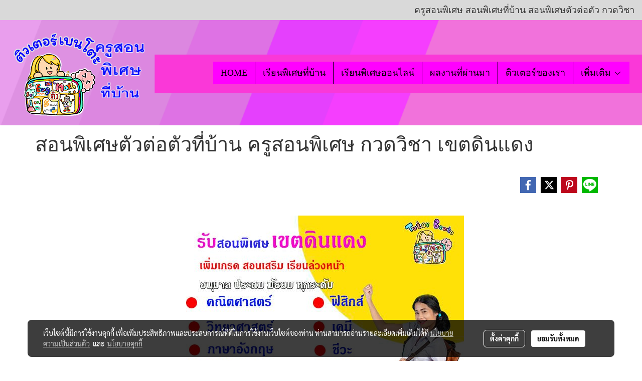

--- FILE ---
content_type: text/html; charset=UTF-8
request_url: https://www.tutorbento.com/content/9352/%E0%B8%AA%E0%B8%AD%E0%B8%99%E0%B8%9E%E0%B8%B4%E0%B9%80%E0%B8%A8%E0%B8%A9%E0%B8%95%E0%B8%B1%E0%B8%A7%E0%B8%95%E0%B9%88%E0%B8%AD%E0%B8%95%E0%B8%B1%E0%B8%A7%E0%B8%97%E0%B8%B5%E0%B9%88%E0%B8%9A%E0%B9%89%E0%B8%B2%E0%B8%99-%E0%B8%84%E0%B8%A3%E0%B8%B9%E0%B8%AA%E0%B8%AD%E0%B8%99%E0%B8%9E%E0%B8%B4%E0%B9%80%E0%B8%A8%E0%B8%A9-%E0%B8%81%E0%B8%A7%E0%B8%94%E0%B8%A7%E0%B8%B4%E0%B8%8A%E0%B8%B2-%E0%B9%80%E0%B8%82%E0%B8%95%E0%B8%94%E0%B8%B4%E0%B8%99%E0%B9%81%E0%B8%94%E0%B8%87
body_size: 33472
content:
<!doctype html>
<html lang="th-TH">
    <head>
        <meta http-equiv="X-UA-Compatible" content="IE=edge" />
        <meta http-equiv="Content-Type" content="text/html; charset=utf-8" />
        <meta name="description" content="TutorBento สอนพิเศษตัวต่อตัวที่บ้าน กับติวเตอร์มืออาชีพ ครูสอนพิเศษ กวดวิชา  เขตดินแดง วิทย์ คณิต อังกฤษ ภาษาไทย สังคม ฟิสิกส์ เคมี ชีวะ " />
        <meta name="Keywords" content="เรียนพิเศษที่บ้าน เขตดินแดง,สอนพิเศษตัวต่อตัว เขตดินแดง,ครูสอนพิเศษ เขตดินแดง,ติวเตอร์สอนพิเศษ เขตดินแดง,กวดวิชา เขตดินแดง, เขตดินแดง,กรุงเทพ" />
        <meta name="viewport" content="width=device-width, initial-scale=1, shrink-to-fit=no" />
                <meta name="apple-mobile-web-app-capable" content="yes">
        <!-- facebook -->
        <meta property="fb:app_id" content="160631041153580" />
                        <meta property="og:type" content="article" />
       
        <meta property="og:title" content="สอนพิเศษตัวต่อตัวที่บ้าน ครูสอนพิเศษ กวดวิชา เขตดินแดง" />
        <meta property="og:image" content="https://image.makewebeasy.net/makeweb/m_1200x600/9JBOiaFS4/DefaultData/ดินแดง_2.jpg" />
        <meta property="og:description" content="TutorBento สอนพิเศษตัวต่อตัวที่บ้าน กับติวเตอร์มืออาชีพ ครูสอนพิเศษ กวดวิชา  เขตดินแดง วิทย์ คณิต อังกฤษ ภาษาไทย สังคม ฟิสิกส์ เคมี ชีวะ " />
        <meta property="og:url" content="https://www.tutorbento.com/content/9352/สอนพิเศษตัวต่อตัวที่บ้าน-ครูสอนพิเศษ-กวดวิชา-เขตดินแดง" />
        <meta property="og:site_name" content="tutorbento.com" />
        <!-- twitter -->
        <meta name="twitter:card" content="summary_large_image">
        <meta name="twitter:site" content="tutorbento.com">
        <meta name="twitter:title" content="สอนพิเศษตัวต่อตัวที่บ้าน ครูสอนพิเศษ กวดวิชา เขตดินแดง">
        <meta name="twitter:description" content="TutorBento สอนพิเศษตัวต่อตัวที่บ้าน กับติวเตอร์มืออาชีพ ครูสอนพิเศษ กวดวิชา  เขตดินแดง วิทย์ คณิต อังกฤษ ภาษาไทย สังคม ฟิสิกส์ เคมี ชีวะ ">
        <meta name="twitter:image" content="https://image.makewebeasy.net/makeweb/m_1200x600/9JBOiaFS4/DefaultData/ดินแดง_2.jpg">
        <meta name="twitter:domain" content="https://www.tutorbento.com/content/9352/สอนพิเศษตัวต่อตัวที่บ้าน-ครูสอนพิเศษ-กวดวิชา-เขตดินแดง">
        <!-- google -->
        <meta name="google-site-verification" content="MQ-d2UGuCPEuPSuUznm903QS_LshtS6ScM015_XHUEQ" />
<meta name="msvalidate.01" content="4FD30DB70006F7B8DF25AC31B46D5BA2" />        <meta name="generator" content="MakeWebEasy" />
        <!-- Phone number-->
        <meta name="format-detection" content="telephone=no">
                                                <link rel="alternate" href="https://www.tutorbento.com/content/9352/สอนพิเศษตัวต่อตัวที่บ้าน-ครูสอนพิเศษ-กวดวิชา-เขตดินแดง" hreflang="x-default" />
                    
        <link rel="canonical" href="https://www.tutorbento.com/content/9352/สอนพิเศษตัวต่อตัวที่บ้าน-ครูสอนพิเศษ-กวดวิชา-เขตดินแดง" />
                    <link rel="shortlink" href="https://www.tutorbento.com/content/9352/" />
        
                <link rel="apple-touch-icon" sizes="32x32" href="/customer/include/favicon.ico?v=202508191712" />
        <link rel="shortcut icon" href="/customer/include/favicon.ico?v=202508191712" type="image/x-icon" />
        <link rel="icon" href="/customer/include/favicon.ico?v=202508191712" type="image/x-icon" />

        <!-- CSS Main -->
                <link rel="stylesheet" href="https://fonts.googleapis.com/css?family=Open+Sans:300,400,700|Nunito|Lora|Dancing+Script|Satisfy|Fjalla+One|Oswald|Montserrat|Supermarket|Sanchez|Roboto|Quicksand|Pacifico|Raleway|Kanit|Prompt|Trirong|Taviraj|Itim|Chonburi|Mitr|Athiti|Pridi|Maitree|Pattaya|Sriracha|Sarabun|Chakra+Petch|Mali|Bai+Jamjuree|Krub|K2D|Niramit|Charm|Srisakdi|Thasadith|Kodchasan|KoHo|Charmonman|Poppins|Fahkwang|Noto+Sans+Thai|IBM+Plex+Sans+Thai|Noto+Serif+Thai|Noto+Sans+Thai+Looped|IBM+Plex+Sans+Thai+Looped&subset=thai,latin" />
        <link rel="stylesheet" type="text/css" href="https://cloud.makewebstatic.com/makeweb/prod/css/font.min.css?v=202101271138" />
        <link rel="stylesheet" type="text/css" href="https://cloud.makewebstatic.com/makeweb/prod/css/bootstrap.min.css" />
        <link rel="stylesheet" type="text/css" href="https://cloud.makewebstatic.com/makeweb/prod/css/style_mwe.css?v=202508081425" />
        <link rel="stylesheet" type="text/css" href="https://cloud.makewebstatic.com/makeweb/prod/css/style_mwe2.css?v=202508081425" />
                <!-- CSS Page -->
        <link rel="stylesheet" type="text/css" href="https://cloud.makewebstatic.com/makeweb/prod/css/fullcalendar.min.css?v=0" /><link rel="stylesheet" type="text/css" href="https://cloud.makewebstatic.com/makeweb/prod/css/fullcalendar.print.min.css?v=0" media="print" /><link rel="stylesheet" type="text/css" href="https://cloud.makewebstatic.com/makeweb/prod/css/light/homebox_eventcalendar.min.css?v=0" /><link rel="stylesheet" type="text/css" href="https://cloud.makewebstatic.com/makeweb/prod/css/light/page_calendar.min.css?v=0" /><link rel="stylesheet" type="text/css" href="https://cloud.makewebstatic.com/makeweb/prod/css/light/page_faq.min.css?v=202012190947" /><link rel="stylesheet" type="text/css" href="https://cloud.makewebstatic.com/makeweb/prod/css/owl.carousel.min.css?v=202001111111" /><link rel="stylesheet" type="text/css" href="https://cloud.makewebstatic.com/makeweb/prod/css/owl.theme.default.min.css?v=202001111111" /><link rel="stylesheet" type="text/css" href="https://cloud.makewebstatic.com/makeweb/prod/css/perfect-scrollbar.min.css?v=0" /><link rel="stylesheet" type="text/css" href="https://cloud.makewebstatic.com/makeweb/prod/css/magnific-popup.min.css?v=202012190947" /><link rel="stylesheet" type="text/css" href="https://cloud.makewebstatic.com/makeweb/prod/css/circular-loading.css?v=0" /><link rel="stylesheet" type="text/css" href="https://cloud.makewebstatic.com/makeweb/prod/css/hamburgers.min.css?v=0" />        <!-- CSS Main -->
                <link rel="stylesheet" type="text/css" href="https://cloud.makewebstatic.com/makeweb/prod/css/all.min.css?v=202310021145" />
        <!-- byAir -->
        <!-- <link rel="stylesheet" type="text/css" href="https://cloud.makewebstatic.com/makeweb/prod/css/light/theme-system.min.css?v=202306151430" /> -->
        <link rel="stylesheet" type="text/css" href="https://cloud.makewebstatic.com/makeweb/prod/css/light/theme-system.css?v=20260129202658" />
        <link rel="stylesheet" type="text/css" href="https://cloud.makewebstatic.com/makeweb/prod/css/light/theme-system2.css?v=202306151430" />
        <link rel="stylesheet" type="text/css" href="/customer-css/style_9JBOiaFS4.min.css?v=1767751075" />
        
        <title>สอนพิเศษตัวต่อตัวที่บ้าน ครูสอนพิเศษ กวดวิชา เขตดินแดง</title>

        <!-- JS Main -->
                <script src="https://cdnjs.cloudflare.com/ajax/libs/jquery/3.6.0/jquery.min.js?v=202508191712" integrity="sha384-vtXRMe3mGCbOeY7l30aIg8H9p3GdeSe4IFlP6G8JMa7o7lXvnz3GFKzPxzJdPfGK" crossorigin="anonymous"></script>
        <script type="text/javascript" src="https://cloud.makewebstatic.com/makeweb/prod/js/imagesloaded.min.js?v=1"></script>
        <script type="text/javascript" src="https://cloud.makewebstatic.com/makeweb/prod/js/vue@2_6_11.js?v=202508191712"></script>
                <script type="text/javascript" src="https://www.instagram.com/embed.js" async="true"></script>
        <!-- JS Page -->
                <!-- Script Embed -->
        <!-- Global site tag (gtag.js) - Google Analytics -->
<script async src="https://www.googletagmanager.com/gtag/js?id=G-LL54TDP3S4"></script>
<script>
  window.dataLayer = window.dataLayer || [];
  function gtag(){dataLayer.push(arguments);}
  gtag('js', new Date());

  gtag('config', 'G-LL54TDP3S4');
</script>
        <style>
            #divMWEAds .mweColor{
                color: #28bee3;
            }

            /* #divMWEAds .webFreeColor{
                color: #ffffff;
                background-color: #28bee3;
            }           */

            .webFreeColor { background-color: #28bee3; border-color: #24BEE2; color: #FFFFFF; border-radius: 20px;width: 148px; height: 36px; line-height: normal;}
            .webFreeColor:hover,
            .webFreeColor.active {
                background-color: #09A1E0; border-color: #1EA7C7; color: #FFFFFF;
}
        </style>
    </head>
    <body>
        <!-- Script Embed -->
        
        <!-- <script>
                    </script> -->
        <style type="text/css">
             /*Disable Text Selection with CSS when Enable copy protect*/
                body{
                    -webkit-touch-callout: none; /* iOS Safari */
                    -webkit-user-select: none;   /* Chrome 6.0+, Safari 3.1+, Edge & Opera 15+ */
                    -moz-user-select: none;      /* Firefox */
                    -ms-user-select: none;       /* IE 10+ and Edge */
                    user-select: none;           /* Non-prefixed version,
                                                currently supported by Chrome and Opera */
                }
                .coupon-label-codetocopy, #promotionCode, input{
                    -webkit-touch-callout: text !important;
                    -webkit-user-select: text !important;
                    -moz-user-select: text !important;
                    -ms-user-select: text !important;
                    user-select: text !important; 
                }
                        .pagination>li>a, .pagination>li>span {
                font-size: 14px;
                color: inherit;
            }
            .dropdown.areacontext.open{
                z-index: 1001 !important;
            }
            .table-responsive table {
                margin-bottom: 20px;
                white-space: nowrap;
            }
            @media only screen and (min-width: 1200px) {
                .table-responsive table {
                    white-space: normal;
                }
            }
            @media only screen and (min-width: 1200px) {
                .section-container > .slimScrollDiv {
                    display: none;
                }
            }
            a[data-mce-href] {
                font-size: inherit;
                font-family: inherit;
                /*color: inherit;*/
            }
            /* areacontext menu */
            .areacontext {
                border: 1px solid rgb(9,10,12);
            }
            .areacontext .btn-primary {
                background: #373e44!important;
                color: #FFF!important;
                border-color: #23292f!important;
                padding: 1px 5px;
                display: block;
            }
            .areacontext > div {
                font-family: Open Sans !important;
                font-size: 12px !important;
            }
            .areacontext ul.dropdown-menu {
                border-radius: 0px !important;
                background: #373E44 !important;
                margin-top: 0px !important;
                border: 1px solid rgb(9,10,12);
                padding: 0px !important;
                min-width: 100px !important;
                transform: translate3d(-1px, 20px, 0px) !important;
            }
            .areacontext ul.dropdown-menu > li > a {
                font-family: "Helvetica Neue",Helvetica,Tahoma !important;
                font-size: 12px !important;
                color: rgb(145, 159, 174) !important;
                padding: 3px 5px !important;
                display: block;
            }
            .areacontext ul.dropdown-menu > li > a:hover {
                background: #262D33 !important;
                color: #FFF !important;
                text-decoration: none;
            }
            /* addition */
            /* facebook like box */
            .fb-like.fb_iframe_widget > span > iframe{
                max-width:none!important
            }
            /* img in table */
            table img {
                max-width:initial!important;
            }
            /* iframe */
            iframe {
                max-width:100%;
            }
            /* pagination */
            .pagination>li>a,.pagination>li>span{
                font-size:14px;color:inherit
            }
            /* table */
            .table-responsive table {
                margin-bottom:20px;
                white-space:nowrap;
            }
            @media only screen and (min-width: 1200px){
                .table-responsive table{
                    white-space:normal
                }
            }
            /* img width and rendering */
            div#section-content img:not(.fill),
            div#section-footer img:not(.fill) {
                overflow:hidden;
                opacity:0;
                -webkit-transition:opacity .3s ease-in-out,-webkit-transform .3s ease-in-out;
                transition:opacity .3s ease-in-out,transform .3s ease-in-out;
                max-width:100%;
            }
            @media (max-width: 768px) {
                body {
                    max-width: 100vw;
                }
            }
            /* force show img */
            .map_outter img {
                opacity: 1 !important;
            }
            /* link in tinymce */
            a[data-mce-href] {
                font-size: inherit;
                font-family: inherit;
            }
            /* top layout */
            nav > #top-area > .container-fluid {
                padding-left: 8px;
                padding-right: 8px;
            }
            nav > #top-area > .row {
                margin: 0;
            }
            nav > #top-area > .row > .col {
                padding: 0;
            }
            .navbar-link {
                display: inline-block;
                padding: 8px;
                border: none;
                margin: 8px 0px;
                vertical-align: middle;
                line-height: 1;
            }
            /*.navbar-fa {
                width: 24px !important;
                height: 24px !important;
            }*/
            .navbar-toggler-icon {
                margin: 0;
                padding: 0;
            }
            .dropdown > .dropdown-toggle > svg {
                transition: all 300ms ease;
                -webkit-transition: all 300ms ease;
                -o-transition: all 300ms ease;
                -ms-transition: all 300ms ease;
            }
            .dropdown.show > .dropdown-toggle > svg {
                transform: rotate(180deg);
                -webkit-transform: rotate(180deg);
                -moz-transform: rotate(180deg);
                -o-transform: rotate(180deg);
            }
            .dropdown-menu > li > .dropdown-toggle > svg {
                transition: all 300ms ease;
                -webkit-transition: all 300ms ease;
                -o-transition: all 300ms ease;
                -ms-transition: all 300ms ease;
            }
            .dropdown-menu > li.show > .dropdown-toggle > svg {
                transform: rotate(90deg);
                -webkit-transform: rotate(90deg);
                -moz-transform: rotate(90deg);
                -o-transform: rotate(90deg);
            }
            /* cart widget */
            nav span.fa-layers.fa-fw > i.navbar-fa + span.fa-layers-counter {
                display: none;
            }
            nav span.fa-layers.fa-fw > svg.navbar-fa + span.fa-layers-counter {
                -webkit-transform: scale(0.75) !important;
                transform: scale(0.75) !important;
                top: -75%;
                right: auto;
                left: 50%;
                -webkit-transform-origin: top center;
                transform-origin: top center;
                display: inline-block;
            }
            /* list style */
            ul {
                margin-bottom: 0 !important;
            }
            li {
                /* list-style: none;*/
            }
            /* hide caret */
            .dropdown-toggle::after{
                display:none!important;
            }
            /* social widget */
            .social-widget {
                display: inline-block;
            }
            .social-widget a {
                font-size: 30px;
                width: 30px;
                height: 30px;
                min-width: 30px;
                min-height: 30px;
            }
            @media (min-width: 401px) {
                .social-widget a {
                    font-size: 36px;
                    width: 36px;
                    height: 36px;
                    min-width: 36px;
                    min-height: 36px;
                }
            }
            .social-widget a svg.fa-twitter {
                margin-right: -1px !important;
            }
            .social-widget a svg.fa-instagram {
                margin-right: 2px !important;
            }
            .social-widget a svg.fa-google-plus-g {
                margin-right: -6px !important;
            }
            .social-widget a svg.fa-youtube {
                margin-right: -3px !important;
            }
            /* vertical align text widget */
            .navbar-text {
                line-height: 150%;
                vertical-align: middle;
                min-height: 50px;
            }
            @media (min-width: 401px) {
                .navbar-text {
                    min-height: 56px;
                }
            }
        </style>

                <!--// ! ------------arrow scroll to top -->
                            <a href="javascript:void(0);" id="toTop" class="back-to-top   " style="display: none; width: 45px !important; height: 45px !important; z-index: 55;">
                <span class="fa-stack" style="font-size: 22px;">
                    <i class="fas fa-circle fa-stack-2x" style="color: #2b2a2a;"></i>
                    <i class="fas fa-arrow-up fa-stack-1x fa-inverse" style="color: #ffffff;"></i>
                </span>
            </a>
               
        <!-- //! facebook messager -->
                <div class="section-container">
            <!-- BoxLoading -->
            <div class="boxLoading" id="boxLoading">
                <div class="loader">
                    <svg class="circular" viewBox="25 25 50 50">
                    <circle class="path" cx="50" cy="50" r="20" fill="none" stroke-width="3" stroke-miterlimit="10"></circle>
                    </svg>
                </div>
            </div>

            <div class="modal fade" tabindex="-1" role="dialog" aria-labelledby="myModalLabel" aria-hidden="true" id="modal_standard"></div>
<div class="modal fade" tabindex="-1" role="dialog" aria-labelledby="myModalLabel" aria-hidden="true" id="modal_popup"></div>
<div class="modal fade" tabindex="-1" role="dialog" aria-labelledby="myModalLabel" aria-hidden="true" id="modal_coupon"></div>

<script type="text/javascript">

    function showModalBS(isClose, path, size) {
        if (size == 'small') {
            var siz = 'sm';
        } else if (size == 'medium') {
            var siz = 'md';
        } else if (size == 'large') {
            var siz = 'lg';
        } else if (size == 'full') {
            var siz = 'full';
        } else if (size == 'cartlogin') {
            var siz = 'modalCartLogin';
        } else if (size === 'addToCartGroupProduct') {
            var siz = 'groupProduct modal-dialog-centered'
        } else if (size === 'addToCart') {
            var siz = 'addToCart modal-dialog-centered'
        } else if (size === 'medium-center') {
            var siz = 'md modal-dialog-centered'
        } else {
            var siz = 'md';
        }

        if (isClose == 1) {
            var backdrop = true;
        } else if (isClose == 0) {
            var backdrop = 'static';
        } else {
            var backdrop = true;
        }
        jQuery('#modal_standard').html('<div class="modal-dialog modal-' + siz + '"><div class="modal-content"><div class="modal-loading text-center"><i class="fas fa-circle-notch fa-spin fa-3x"></i></div></div></div>');
        jQuery('#modal_standard').modal({
            backdrop: backdrop,
            // remote: path,
            show: true,
            keyboard: true
        });
        jQuery('#modal_standard').find('.modal-content').load(path, function (responseText, textStatus, XMLHttpRequest) {
        });
    }

    function showModalPopup(isClose, path) {
        if (isClose == 1) {
            var backdrop = true;
        } else if (isClose == 0) {
            var backdrop = 'static';
        } else {
            var backdrop = true;
        }
        jQuery('#modal_popup').html('<div class="modal-dialog modal-lg"><div class="modal-content"><div class="modal-loading text-center"><i class="fas fa-circle-notch fa-spin fa-3x"></i></div></div></div>');
        jQuery('#modal_popup').modal({
            backdrop: backdrop,
            // remote: path,
            show: true,
            keyboard: true
        });
        jQuery('#modal_popup').find('.modal-content').load(path, function (responseText, textStatus, XMLHttpRequest) {
        });
    }

    function showModalCouponBS(path) {
        jQuery('#modal_coupon').html('<div class="modal-dialog modal-coupon modal-dialog-centered"><div class="modal-content"><div class="modal-loading text-center"><i class="fas fa-circle-notch fa-spin fa-3x"></i></div></div></div>');
        jQuery('#modal_coupon').modal({
            backdrop: true,
            // remote: path,
            show: true,
            keyboard: true
        });
        jQuery('#modal_coupon').find('.modal-content').load(path, function (responseText, textStatus, XMLHttpRequest) {
        });
    }

</script>                        <div class="disabled-filter"></div>
            <div class="section-body ">
                <div id="section-header" class="sps sps--abv">
                    
<style type="text/css">
    @media  only screen and (min-width: 1025px){
        .headerMobile {
            display: none !important;
        }
        .navbar-toggler {
            display: none !important;
        }
        .navbar-expand-xl .navbar-collapse {
            display: flex !important;
            flex-basis: auto;
        }
        .navbar-expand-xl .navbar-nav {
            flex-direction: row;
        }
        .navbar-expand-xl .navbar-nav .nav-link {
            padding-right: 0.5rem;
            padding-left: 0.5rem;
        }
        /* sticky */
        .headerDesktop nav #top-sticky {
            transition: transform 450ms;
            -webkit-transition: transform 450ms;
            -moz-transition: transform 450ms;
            -o-transition: transform 450ms;
        }
        .sps--abv .headerDesktop nav #top-sticky {
            position: relative;
            transform: translate3d(0, 0, 0);
            -webkit-transform: translate3d(0, 0, 0);
            -moz-transform: translate3d(0, 0, 0);
            -ms-transform: translate3d(0, 0, 0);
        }
        .sps--abv .headerDesktop nav #top-mb {
            margin-bottom: 0;
        }
                .sps--abv .headerDesktop nav #top-sticky #cart{
            display: none !important;
        }
                .sps--blw .headerDesktop nav #top-sticky {
            position: fixed;
            top: -56px;
            left: 0;
            right: 0;
            z-index: 1000;
            box-shadow: 0 2px 5px 0 rgba(0,0,0,0.16), 0 2px 10px 0 rgba(0,0,0,0.12);
            -webkit-box-shadow: 0 2px 5px 0 rgba(0,0,0,0.16), 0 2px 10px 0 rgba(0,0,0,0.12);
            -moz-box-shadow: 0 2px 5px 0 rgba(0,0,0,0.16),0 2px 10px 0 rgba(0,0,0,0.12);
            transform: translate3d(0, 56px, 0);
            -webkit-transform: translate3d(0, 56px, 0);
            -moz-transform: translate3d(0, 56px, 0);
            -ms-transform: translate3d(0, 56px, 0);
        }
        .sps--blw .headerDesktop nav #top-mb {
            padding-bottom: 56px;
                    }
        
        .sps--blw .headerDesktop nav #top-sticky #cart{
            display: inline-flex !important
        }

    }
    @media (max-width: 1024px){
        .headerDesktop {
            display: none !important;
        }
        /* sticky */
        .sps--abv .headerMobile nav #top-sticky {
                            position: static;
                    }
        .sps--abv .headerMobile nav #top-mb {
            margin-bottom: 0;
        }
        .sps--blw .headerMobile nav #top-sticky {
            position: fixed;
            top: 0;
            left: 0;
            right: 0;
            z-index: 1000;
            box-shadow: 0 2px 5px 0 rgba(0,0,0,0.16), 0 2px 10px 0 rgba(0,0,0,0.12);
            -webkit-box-shadow: 0 2px 5px 0 rgba(0,0,0,0.16), 0 2px 10px 0 rgba(0,0,0,0.12);
            -moz-box-shadow: 0 2px 5px 0 rgba(0,0,0,0.16),0 2px 10px 0 rgba(0,0,0,0.12);
        }
        .sps--blw .headerMobile nav #top-mb {
            margin-bottom: 56px;
        }
                    .icoMember ,#iconsMember{
                display: none;
            }
                ul.navbar-topmenu.navbar-nav .arrowCollapse{
            transition: transform .3s ease 0s;
        }
         ul.navbar-topmenu.navbar-nav .arrowCollapse > svg{
            transition: transform .3s ease 0s;
        }
    }
    .sb {
        visibility: visible;
        /*position: absolute;
        top: 0;
        left: 0;
        right: 0;
        bottom: 0;

        opacity: 1;
        z-index: 999;
        padding: 0 16px;
        /*margin: 0 16px;*/
    }
    .sb > input {
        /*width: calc(100% - 39px);
        border-top: 0;
        border-left: 0;
        border-right: 0;
        border-bottom: 2px solid #FFF;
        background: #333 !important;
        padding: 6px;
        color: #FFF;
        vertical-align: middle;*/
    }
    .sb > input::placeholder {
        color: #333;
    }
    .sb > input:focus {
        outline: none;
    }
    .aCloseSearchIcon {
        height: 36px;
        padding: 6px 12px;
    }
    #top-sticky > div {
        position: relative;
    }
    div.headerMobile{
        position: relative;
        z-index: 56;
    }
        #divMWEAds {
        bottom: unset;
        width: 100vw !important;
        background: #fff;
        color: #000;
    }
    #divMWEAds:hover {
        background: #fff;
    }
    #topZone {
        padding-top: 0px;
    }
    .marginBot {
        margin-bottom: 0px;
    }

    .headerMobile #divMWEAds {
        font-family: 'DB Heavent' !important; 
        font-size:21px;
        z-index:999999;
    }
    .headerMobile #divMWEAds a {
        font-size: 20px; 
        font-family: 'DB Heavent' !important;
        font-weight: bold;
    }
    @media only screen and (max-width: 400px) {
        .headerMobile #divMWEAds {
            font-size:16px;
        }
        #divMWEAds img {
            max-height: 25px;
            max-width: 25px;
        }
        .headerMobile #divMWEAds a {
            font-size: 16px;
        }
    }
</style>
<div class="headerDesktop">
            <style type="text/css">
    @media (min-width: 1025px) {
        .navbar-brand {
            font-size: 24px !important;
            border: none !important;
            padding: 0;
            margin: auto;
        }
        .navbar-text{
            min-height: 24px;
        }
        .text-truncate{
            width: 100%;
        }
        .text-truncate p{
            margin-bottom: 0;
            line-height: 24px;
        }
        #logotop{
            margin: 5px 0;
            min-height: 50px;
        }
        #menutop{
            margin: 10px 10px 10px 0  !important;
        }
        .topwidget-menu{
            margin: 0 !important;
        }
        .cart-nav{
            margin-top: 0 !important;
        }
                    .sps--blw #top-sticky #logotop{
                display: none !important;
            }
                .sps--blw #top-sticky #logotop .img-logo {
            width: auto;
            max-height: 50px;
        }
        #top-sticky #cart2{
            display: none !important;
        }
        .sps--blw #top-sticky #cart2{
            display: inline-flex !important;
        }
    }
</style>
<nav id="topZone" class="navbar-expand-xl">
            <div id="top-bar">
            <div id="top-mb">
                <div class="container-fluid">
                    <div class="row align-items-center justify-content-end">
                        
                                                    <div class="col-lg-auto">
                                                                    <div id="toptext" class="hoverOverlay d-inline-flex align-middle my-1">
                                        <div class="navbar-text text-truncate text-right py-1">
                                            <p>ครูสอนพิเศษ สอนพิเศษที่บ้าน สอนพิเศษตัวต่อตัว กวดวิชา <br><span style="font-size: 14px;" data-mce-style="font-size: 14px;"></span></p>                                        </div>
                                    </div>
                                                                                                                                                                                                                            </div>
                                            </div>
                </div>
            </div>
        </div>
    
            <div id="top-area">
            <div id="top-sticky">
                <div class="container-fluid">
                                        <div class="row no-gutters ">
                                                    <div class="col col-lg d-lg-inline-flex">
                                <div id="logotop" class="hoverOverlay d-inline-flex align-middle">
                                    <span class="navbar-brand">
                                        <a href="/" style="text-decoration: none;">
                                                <style> 
        @media (min-width: 1025px){ 
            .img-logo { 
                                                                                    } 
        } 
    </style>
    <img src="https://image.makewebeasy.net/makeweb/m_1920x0/9JBOiaFS4/DefaultData/logo_new_1_4.png?v=202405291424" alt="ติวเตอร์เบนโตะ หาครูไปสอนที่บ้าน" title="ติวเตอร์เบนโตะ หาครูไปสอนที่บ้าน" class="d-inline-block img-logo"/>
                                        </a>
                                    </span>
                                </div>
                            </div>
                                                                            <div class="col-12 col-lg-auto d-lg-inline-flex align-items-center">
                                                                    <div id="menutop" class="hoverOverlay d-inline-flex">
                                        <div class="collapse navbar-collapse">
                                            <style type="text/css">
    .topwidget-menu .navbar-nav .dropdown-menu {
        padding: 0;
        margin: 0;
    }
    .topwidget-menu .navbar-nav .dropdown-menu.hidden {
        visibility: hidden;
    }
    /*PC hack to hover*/
    @media (min-width: 1025px) {
        ul.navbar-topmenu.navbar-nav > li.nav-item:hover > .dropdown-menu{
            display:block !important;
        }
        ul.navbar-topmenu.navbar-nav > li.nav-item > ul.dropdown-menu li:hover > .dropdown-menu{
            display:block !important;
        }
        ul.navbar-topmenu.navbar-nav ul{
            box-shadow: 0 6px 12px rgba(0,0,0,0.175);
        }
        .topwidget-menu {
            margin: 10px;
        }
        ul.dropdown-menu.dropdown-menu-right{
            left: unset;
            right:0;
        }
        .dropdownfix-menu-right {
            right:100% !important;
            left:auto !important;
        }
        .public-topmenu .dropdown-menu-right .fa-chevron-right {
            transform: rotate(180deg);
            left: 0;
            position: absolute;
            top: 12px;
        }
        .public-topmenu .dropdown-menu-right .fa-chevron-down{
            transform: rotate(90deg);
            left: 0;
            position: absolute;
            top: 12px;
        }
        .more.hidden{
            display:none;
        }
        .public-topmenu .dropdown-menu:not(.dropdown-menu-right) .fa-chevron-down{
            transform: rotate(-90deg);
        }
        ul.navbar-topmenu.navbar-nav > li.nav-item ul{
            position: absolute;
        }
        .public-topmenu .topmenuLg{
            border-right:none !important;
        }
    }
    /* tablet*/
    @media only screen and (min-width: 768px) and (max-width: 1112px) {
        ul.navbar-topmenu.navbar-nav ul{
            box-shadow: 0 6px 12px rgba(0,0,0,0.175);
        }
    }
    /*mobile tablet*/
    @media  only screen and (max-width: 1024px) {
        
        ul.navbar-topmenu .abl1 .arrowCollapse,
        ul.navbar-topmenu .abl2 .arrowCollapse{
            position: absolute;
            right: 20px !important;
            top: 25%;
            text-align: center;
            height: 16px;
        }
        ul.navbar-topmenu.navbar-nav a{
            text-align: left !important;
            white-space: normal;
        }
        ul.navbar-topmenu.navbar-nav .fa-chevron-down{
                        transition: all .3s ease 0s;
            -ms-transition: all .3s ease 0s;
            -webkit-transition: all .3s ease 0s;
            -moz-transition: all .3s ease 0s;
        }
        ul.navbar-topmenu.navbar-nav .fa-chevron-right{
                         transform: rotate(90deg);
            transition: all .3s ease 0s;
            -ms-transition: all .3s ease 0s;
            -webkit-transition: all .3s ease 0s;
            -moz-transition: all .3s ease 0s;
           /* width: 15px;
            height: 15px; */
        }
        
        ul.navbar-topmenu.navbar-nav span.arrowCollapse > .fa-chevron-right{
            right: 12px;
            top: 27%;
        }

        ul.navbar-topmenu.navbar-nav a{
            word-wrap: break-word;
        }
        ul.navbar-topmenu.navbar-nav .more{
            display:none !important;
        }
        .public-topmenu .dropdown.show > a > .arrowCollapse{
            transform: rotate(180deg);
            -ms-transform: rotate(180deg);
            -webkit-transform: rotate(180deg);
            -moz-transform: rotate(180deg);
        }
        .public-topmenu ul.dropdown-menu.show > li.show:not(.dropdown) > a > svg.fa-chevron-right{
            transform: rotate(270deg);
            -ms-transform: rotate(270deg);
            -webkit-transform: rotate(270deg);
            -moz-transform: rotate(270deg);
        }
        .public-topmenu li.show:not(.dropdown) > a > .arrowCollapse > svg{
            transform: rotate(270deg);
            -ms-transform: rotate(270deg);
            -webkit-transform: rotate(270deg);
            -moz-transform: rotate(270deg);
        }
        ul.navbar-topmenu.navbar-nav > li > ul > li > a {
            padding-left: 30px !important;
        }
        ul.navbar-topmenu.navbar-nav ul ul a {
            padding-left: 45px !important;
        }
    }
</style>
<div class="topwidget-menu">
    <ul class="navbar-nav navbar-topmenu public-topmenu">
                                    <li class="nav-item ">
                    <a class="nav-link abl1"  data-onhome="home" href="/" target="_self">
                        HOME                    </a>
                </li>
                                                <li class="nav-item ">
                    <a class="nav-link abl1"   href="/tutor2home" target="_self">
                        เรียนพิเศษที่บ้าน                    </a>
                </li>
                                                <li class="nav-item ">
                    <a class="nav-link abl1"   href="/tutor-online" target="_self">
                        เรียนพิเศษออนไลน์                    </a>
                </li>
                                                <li class="nav-item ">
                    <a class="nav-link abl1"   href="/review" target="_self">
                        ผลงานที่ผ่านมา                    </a>
                </li>
                                                <li class="nav-item ">
                    <a class="nav-link abl1"   href="https://www.tutorbento.com/categorycontent/2124/%E0%B8%95%E0%B8%B4%E0%B8%A7%E0%B9%80%E0%B8%95%E0%B8%AD%E0%B8%A3%E0%B9%8C" target="_self">
                        ติวเตอร์ของเรา                    </a>
                </li>
                                                <li class="nav-item ">
                    <a class="nav-link abl1"   href="/tutor-registor" target="_self">
                        สมัครเป็นติวเตอร์                    </a>
                </li>
                                                <li class="nav-item dropdown ">
                    <a class="nav-link abl1"   href="javascript:void(0);" target="_self" style="position: relative;">
                        รวมข้อสอบ                                                    <span class="arrowCollapse">
                                <i class="fal fa-chevron-down"></i>
                            </span>
                                            </a>
                    <ul class="dropdown-menu">
                                                                                    <li>
                                    <a class="nav-link dropdown-item abl2"    href="javascript:void(0);" target="_self" style="position: relative;">
                                        แนวข้อสอบข้อ ม1                                                                                    <span class="arrowCollapse">
                                                <i class="fal fa-chevron-right fa-xs fa-fw"></i>
                                            </span>
                                                                            </a>
                                    <ul class="dropdown-menu">
                                                                                                                                    <li>
                                                    <a class="nav-link dropdown-item abl2"    href="javascript:void(0);" target="_self" style="position: relative;">
                                                        ข้อสอบคณิตศาสตร์เข้า ม1                                                                                                                    <span class="arrowCollapse">
                                                                <i class="fal fa-chevron-right fa-xs fa-fw"></i>
                                                            </span>
                                                                                                            </a>
                                                    <ul class="dropdown-menu">
                                                                                                                    <li>
                                                                <a class="nav-link dropdown-item abl2"    href="/test-m1-math" target="_self">
                                                                    ข้อสอบคณิตศาสตร์เข้า ม1 ชุด1                                                                </a>
                                                            </li>
                                                                                                                    <li>
                                                                <a class="nav-link dropdown-item abl2"    href="/test-m1-math-2" target="_self">
                                                                    ข้อสอบคณิตศาสตร์เข้า ม1 ชุด2                                                                </a>
                                                            </li>
                                                                                                            </ul>
                                                </li>
                                                                                                                        </ul>
                                </li>
                                                                                                                <li>
                                    <a class="nav-link dropdown-item abl2"    href="javascript:void(0);" target="_self" style="position: relative;">
                                        ข้อสอบ สวช                                                                                     <span class="arrowCollapse">
                                                <i class="fal fa-chevron-right fa-xs fa-fw"></i>
                                            </span>
                                                                            </a>
                                    <ul class="dropdown-menu">
                                                                                                                                    <li>
                                                    <a class="nav-link dropdown-item abl2"    href="/swch-test-pt" target="_self">
                                                        ข้อสอบ สวช ประถมต้น                                                    </a>
                                                </li>
                                                                                                                                                                                <li>
                                                    <a class="nav-link dropdown-item abl2"    href="/swch-test-pp" target="_self">
                                                        ข้อสอบ สวช ประถมปลาย                                                    </a>
                                                </li>
                                                                                                                                                                                <li>
                                                    <a class="nav-link dropdown-item abl2"    href="/swch-test-mt" target="_self">
                                                        ข้อสอบ สวช มัธยมต้น                                                    </a>
                                                </li>
                                                                                                                                                                                <li>
                                                    <a class="nav-link dropdown-item abl2"    href="/swch-test-mp" target="_self">
                                                        ข้อสอบ สวช มัธยมปลาย                                                    </a>
                                                </li>
                                                                                                                        </ul>
                                </li>
                                                                                                                <li>
                                    <a class="nav-link dropdown-item abl2"   href="/test-onet-p6" target="_self">
                                        ข้อสอบ O-NET ป6                                    </a>
                                </li>
                                                                                                                <li>
                                    <a class="nav-link dropdown-item abl2"   href="/test-onet-m3" target="_self">
                                        ข้อสอบ O-NET ม3                                    </a>
                                </li>
                                                                                                                <li>
                                    <a class="nav-link dropdown-item abl2"   href="/test-onet-m6" target="_self">
                                        ข้อสอบ O-NET ม6                                    </a>
                                </li>
                                                                                                                <li>
                                    <a class="nav-link dropdown-item abl2"   href="/test-9-exam" target="_self">
                                        ข้อสอบ วิชาสามัญ A-Level                                    </a>
                                </li>
                                                                                                                <li>
                                    <a class="nav-link dropdown-item abl2"   href="/sown" target="_self">
                                        ข้อสอบ สอวน ค่าย1                                    </a>
                                </li>
                                                                                                                <li>
                                    <a class="nav-link dropdown-item abl2"   href="/test-pat" target="_self">
                                        ข้อสอบ PAT                                    </a>
                                </li>
                                                                                                                <li>
                                    <a class="nav-link dropdown-item abl2"    href="javascript:void(0);" target="_self" style="position: relative;">
                                        ข้อสอบคณิตศาสตร์ สสวท                                                                                    <span class="arrowCollapse">
                                                <i class="fal fa-chevron-right fa-xs fa-fw"></i>
                                            </span>
                                                                            </a>
                                    <ul class="dropdown-menu">
                                                                                                                                    <li>
                                                    <a class="nav-link dropdown-item abl2"    href="/math-p3-ipst" target="_self">
                                                        ข้อสอบคณิตศาสตร์ สสวท ป3 พร้อมเฉลย                                                    </a>
                                                </li>
                                                                                                                                                                                <li>
                                                    <a class="nav-link dropdown-item abl2"    href="/math-p6-ipst" target="_self">
                                                        ข้อสอบคณิตศาสตร์ สสวท ป6 พร้อมเฉลย                                                    </a>
                                                </li>
                                                                                                                        </ul>
                                </li>
                                                                                                                <li>
                                    <a class="nav-link dropdown-item abl2"    href="javascript:void(0);" target="_self" style="position: relative;">
                                        ข้อสอบวิทยาศาสตร์ สสวท                                                                                    <span class="arrowCollapse">
                                                <i class="fal fa-chevron-right fa-xs fa-fw"></i>
                                            </span>
                                                                            </a>
                                    <ul class="dropdown-menu">
                                                                                                                                    <li>
                                                    <a class="nav-link dropdown-item abl2"    href="/test-ipst-sci-p3" target="_self">
                                                        ข้อสอบวิทยาศาสตร์ สสวท ป3 พร้อมเฉลย                                                    </a>
                                                </li>
                                                                                                                                                                                <li>
                                                    <a class="nav-link dropdown-item abl2"    href="/test-ipst-sci-p6" target="_self">
                                                        ข้อสอบวิทยาศาสตร์ สสวท ป6 พร้อมเฉลย                                                    </a>
                                                </li>
                                                                                                                        </ul>
                                </li>
                                                                        </ul>
                </li>
                                                <li class="nav-item ">
                    <a class="nav-link abl1"   href="/categorycontent/2119/แนวข้อสอบ" target="_self">
                        ข่าวการศึกษา                    </a>
                </li>
                                                <li class="nav-item ">
                    <a class="nav-link abl1"   href="/learnfree" target="_self">
                        คอร์สเรียนฟรี                    </a>
                </li>
                                                <li class="nav-item dropdown topmenuLg">
                    <a class="nav-link abl1"   href="javascript:void(0);" target="_self" style="position: relative;">
                        ติวเข้าโรงเรียนประจำจังหวัด                                                    <span class="arrowCollapse">
                                <i class="fal fa-chevron-down"></i>
                            </span>
                                            </a>
                    <ul class="dropdown-menu">
                                                                                    <li>
                                    <a class="nav-link dropdown-item abl2"   href="/bangkok" target="_self">
                                        สอนพิเศษกรุงเทพ                                    </a>
                                </li>
                                                                                                                <li>
                                    <a class="nav-link dropdown-item abl2"   href="/krabi" target="_self">
                                        สอนพิเศษกระบี่                                    </a>
                                </li>
                                                                                                                <li>
                                    <a class="nav-link dropdown-item abl2"   href="/kanchanaburi" target="_self">
                                        สอนพิเศษกาญจนบุรี                                    </a>
                                </li>
                                                                                                                <li>
                                    <a class="nav-link dropdown-item abl2"   href="/kalasin" target="_self">
                                        สอนพิเศษกาฬสินธุ์                                    </a>
                                </li>
                                                                                                                <li>
                                    <a class="nav-link dropdown-item abl2"   href="/kamphaengphet" target="_self">
                                        สอนพิเศษกำแพงเพชร                                    </a>
                                </li>
                                                                                                                <li>
                                    <a class="nav-link dropdown-item abl2"   href="/khonkaen" target="_self">
                                        สอนพิเศษขอนแก่น                                    </a>
                                </li>
                                                                                                                <li>
                                    <a class="nav-link dropdown-item abl2"   href="/chanthaburi" target="_self">
                                        สอนพิเศษจันทบุรี                                    </a>
                                </li>
                                                                                                                <li>
                                    <a class="nav-link dropdown-item abl2"   href="/chachoengsao" target="_self">
                                        สอนพิเศษฉะเชิงเทรา                                      </a>
                                </li>
                                                                                                                <li>
                                    <a class="nav-link dropdown-item abl2"   href="/chonburi" target="_self">
                                        สอนพิเศษชลบุรี                                      </a>
                                </li>
                                                                                                                <li>
                                    <a class="nav-link dropdown-item abl2"   href="/chainat" target="_self">
                                        สอนพิเศษชัยนาท                                    </a>
                                </li>
                                                                                                                <li>
                                    <a class="nav-link dropdown-item abl2"   href="/chaiyaphum" target="_self">
                                        สอนพิเศษชัยภูมิ                                      </a>
                                </li>
                                                                                                                <li>
                                    <a class="nav-link dropdown-item abl2"   href="/chomphon" target="_self">
                                        สอนพิเศษชุมพร                                      </a>
                                </li>
                                                                                                                <li>
                                    <a class="nav-link dropdown-item abl2"   href="/chiangrai" target="_self">
                                        สอนพิเศษเชียงราย                                      </a>
                                </li>
                                                                                                                <li>
                                    <a class="nav-link dropdown-item abl2"   href="/chiangmai" target="_self">
                                        สอนพิเศษเชียงใหม่                                      </a>
                                </li>
                                                                                                                <li>
                                    <a class="nav-link dropdown-item abl2"   href="/trang" target="_self">
                                        สอนพิเศษตรัง                                      </a>
                                </li>
                                                                                                                <li>
                                    <a class="nav-link dropdown-item abl2"   href="/trad" target="_self">
                                        สอนพิเศษตราด                                      </a>
                                </li>
                                                                                                                <li>
                                    <a class="nav-link dropdown-item abl2"   href="/tak" target="_self">
                                        สอนพิเศษตาก                                      </a>
                                </li>
                                                                                                                <li>
                                    <a class="nav-link dropdown-item abl2"   href="/nakhonnayok" target="_self">
                                        สอนพิเศษนครนายก                                      </a>
                                </li>
                                                                                                                <li>
                                    <a class="nav-link dropdown-item abl2"   href="/nakhonpathom" target="_self">
                                        สอนพิเศษนครปฐม                                      </a>
                                </li>
                                                                                                                <li>
                                    <a class="nav-link dropdown-item abl2"   href="/nakhonphanom" target="_self">
                                        สอนพิเศษนครพนม                                      </a>
                                </li>
                                                                                                                <li>
                                    <a class="nav-link dropdown-item abl2"   href="/nakhonratchasima" target="_self">
                                        สอนพิเศษนครราชสีมา                                      </a>
                                </li>
                                                                                                                <li>
                                    <a class="nav-link dropdown-item abl2"   href="/nakhonsithammarat" target="_self">
                                        สอนพิเศษนครศรีธรรมราช                                      </a>
                                </li>
                                                                                                                <li>
                                    <a class="nav-link dropdown-item abl2"   href="/nakhonsawan" target="_self">
                                        สอนพิเศษนครสวรรค์                                      </a>
                                </li>
                                                                                                                <li>
                                    <a class="nav-link dropdown-item abl2"   href="/nonthaburi" target="_self">
                                        สอนพิเศษนนทบุรี                                      </a>
                                </li>
                                                                                                                <li>
                                    <a class="nav-link dropdown-item abl2"   href="/narathiwat" target="_self">
                                        สอนพิเศษนราธิวาส                                      </a>
                                </li>
                                                                                                                <li>
                                    <a class="nav-link dropdown-item abl2"   href="/nan" target="_self">
                                        สอนพิเศษน่าน                                      </a>
                                </li>
                                                                                                                <li>
                                    <a class="nav-link dropdown-item abl2"   href="/buengkan" target="_self">
                                        สอนพิเศษบึงกาฬ                                      </a>
                                </li>
                                                                                                                <li>
                                    <a class="nav-link dropdown-item abl2"   href="/buriram" target="_self">
                                        สอนพิเศษบุรีรัมย์                                      </a>
                                </li>
                                                                                                                <li>
                                    <a class="nav-link dropdown-item abl2"   href="/pathumthani" target="_self">
                                        สอนพิเศษปทุมธานี                                      </a>
                                </li>
                                                                                                                <li>
                                    <a class="nav-link dropdown-item abl2"   href="/prachuapkhirikhan" target="_self">
                                        สอนพิเศษประจวบคีรีขันธ์                                      </a>
                                </li>
                                                                                                                <li>
                                    <a class="nav-link dropdown-item abl2"   href="/prachinburi" target="_self">
                                        สอนพิเศษปราจีนบุรี                                      </a>
                                </li>
                                                                                                                <li>
                                    <a class="nav-link dropdown-item abl2"   href="/pattani" target="_self">
                                        สอนพิเศษปัตตานี                                      </a>
                                </li>
                                                                                                                <li>
                                    <a class="nav-link dropdown-item abl2"   href="/ayutthaya" target="_self">
                                        สอนพิเศษอยุธยา                                      </a>
                                </li>
                                                                                                                <li>
                                    <a class="nav-link dropdown-item abl2"   href="/phayao" target="_self">
                                        สอนพิเศษพะเยา                                      </a>
                                </li>
                                                                                                                <li>
                                    <a class="nav-link dropdown-item abl2"   href="/phangnga" target="_self">
                                        สอนพิเศษพังงา                                      </a>
                                </li>
                                                                                                                <li>
                                    <a class="nav-link dropdown-item abl2"   href="/phatthalung" target="_self">
                                        สอนพิเศษพัทลุง                                      </a>
                                </li>
                                                                                                                <li>
                                    <a class="nav-link dropdown-item abl2"   href="/phichit" target="_self">
                                        สอนพิเศษพิจิตร                                      </a>
                                </li>
                                                                                                                <li>
                                    <a class="nav-link dropdown-item abl2"   href="/phitsanulok" target="_self">
                                        สอนพิเศษพิษณุโลก                                      </a>
                                </li>
                                                                                                                <li>
                                    <a class="nav-link dropdown-item abl2"   href="/phetchaburi" target="_self">
                                        สอนพิเศษเพชรบุรี                                      </a>
                                </li>
                                                                                                                <li>
                                    <a class="nav-link dropdown-item abl2"   href="/phetchabun" target="_self">
                                        สอนพิเศษเพชรบูรณ์                                      </a>
                                </li>
                                                                                                                <li>
                                    <a class="nav-link dropdown-item abl2"   href="/phrae" target="_self">
                                        สอนพิเศษแพร่                                      </a>
                                </li>
                                                                                                                <li>
                                    <a class="nav-link dropdown-item abl2"   href="/phuket" target="_self">
                                        สอนพิเศษภูเก็ต                                      </a>
                                </li>
                                                                                                                <li>
                                    <a class="nav-link dropdown-item abl2"   href="/mahasarakham" target="_self">
                                        สอนพิเศษมหาสารคาม                                      </a>
                                </li>
                                                                                                                <li>
                                    <a class="nav-link dropdown-item abl2"   href="/mukdahan" target="_self">
                                        สอนพิเศษมุกดาหาร                                      </a>
                                </li>
                                                                                                                <li>
                                    <a class="nav-link dropdown-item abl2"   href="/maehongson" target="_self">
                                        สอนพิเศษแม่ฮ่องสอน                                      </a>
                                </li>
                                                                                                                <li>
                                    <a class="nav-link dropdown-item abl2"   href="/yasothon" target="_self">
                                        สอนพิเศษยโสธร                                      </a>
                                </li>
                                                                                                                <li>
                                    <a class="nav-link dropdown-item abl2"   href="/yala" target="_self">
                                        สอนพิเศษยะลา                                      </a>
                                </li>
                                                                                                                <li>
                                    <a class="nav-link dropdown-item abl2"   href="/roiet" target="_self">
                                        สอนพิเศษร้อยเอ็ด                                      </a>
                                </li>
                                                                                                                <li>
                                    <a class="nav-link dropdown-item abl2"   href="/ranong" target="_self">
                                        สอนพิเศษระนอง                                      </a>
                                </li>
                                                                                                                <li>
                                    <a class="nav-link dropdown-item abl2"   href="/rayong" target="_self">
                                        สอนพิเศษระยอง                                    </a>
                                </li>
                                                                                                                <li>
                                    <a class="nav-link dropdown-item abl2"   href="/ratchaburi" target="_self">
                                        สอนพิเศษราชบุรี                                      </a>
                                </li>
                                                                                                                <li>
                                    <a class="nav-link dropdown-item abl2"   href="/lopburi" target="_self">
                                        สอนพิเศษลพบุรี                                      </a>
                                </li>
                                                                                                                <li>
                                    <a class="nav-link dropdown-item abl2"   href="/lampang" target="_self">
                                        สอนพิเศษลำปาง                                      </a>
                                </li>
                                                                                                                <li>
                                    <a class="nav-link dropdown-item abl2"   href="/lumphun" target="_self">
                                        สอนพิเศษลำพูน                                      </a>
                                </li>
                                                                                                                <li>
                                    <a class="nav-link dropdown-item abl2"   href="/loei" target="_self">
                                        สอนพิเศษเลย                                      </a>
                                </li>
                                                                                                                <li>
                                    <a class="nav-link dropdown-item abl2"   href="/sisaket" target="_self">
                                        สอนพิเศษศรีสะเกษ                                      </a>
                                </li>
                                                                                                                <li>
                                    <a class="nav-link dropdown-item abl2"   href="/sakonnakhon" target="_self">
                                        สอนพิเศษสกลนคร                                      </a>
                                </li>
                                                                                                                <li>
                                    <a class="nav-link dropdown-item abl2"   href="/songkhla" target="_self">
                                        สอนพิเศษสงขลา                                      </a>
                                </li>
                                                                                                                <li>
                                    <a class="nav-link dropdown-item abl2"   href="/satun" target="_self">
                                        สอนพิเศษสตูล                                      </a>
                                </li>
                                                                                                                <li>
                                    <a class="nav-link dropdown-item abl2"   href="/samutprakan" target="_self">
                                        สอนพิเศษสมุทรปราการ                                      </a>
                                </li>
                                                                                                                <li>
                                    <a class="nav-link dropdown-item abl2"   href="/samutsongkhram" target="_self">
                                        สอนพิเศษสมุทรสงคราม                                      </a>
                                </li>
                                                                                                                <li>
                                    <a class="nav-link dropdown-item abl2"   href="/samutsakhon" target="_self">
                                        สอนพิเศษสมุทรสาคร                                      </a>
                                </li>
                                                                                                                <li>
                                    <a class="nav-link dropdown-item abl2"   href="/sakaeo" target="_self">
                                        สอนพิเศษสระแก้ว                                      </a>
                                </li>
                                                                                                                <li>
                                    <a class="nav-link dropdown-item abl2"   href="/saraburi" target="_self">
                                        สอนพิเศษสระบุรี                                      </a>
                                </li>
                                                                                                                <li>
                                    <a class="nav-link dropdown-item abl2"   href="/singburi" target="_self">
                                        สอนพิเศษสิงห์บุรี                                      </a>
                                </li>
                                                                                                                <li>
                                    <a class="nav-link dropdown-item abl2"   href="/sukhothai" target="_self">
                                        สอนพิเศษสุโขทัย                                      </a>
                                </li>
                                                                                                                <li>
                                    <a class="nav-link dropdown-item abl2"   href="/supanburi" target="_self">
                                        สอนพิเศษสุพรรณบุรี                                      </a>
                                </li>
                                                                                                                <li>
                                    <a class="nav-link dropdown-item abl2"   href="/suratthani" target="_self">
                                        สอนพิเศษสุราษฎร์ธานี                                      </a>
                                </li>
                                                                                                                <li>
                                    <a class="nav-link dropdown-item abl2"   href="/surin" target="_self">
                                        สอนพิเศษสุรินทร์                                      </a>
                                </li>
                                                                                                                <li>
                                    <a class="nav-link dropdown-item abl2"   href="/nongkhai" target="_self">
                                        สอนพิเศษหนองคาย                                      </a>
                                </li>
                                                                                                                <li>
                                    <a class="nav-link dropdown-item abl2"   href="/nongbualamphu" target="_self">
                                        สอนพิเศษหนองบัวลำภู                                      </a>
                                </li>
                                                                                                                <li>
                                    <a class="nav-link dropdown-item abl2"   href="/angthon" target="_self">
                                        สอนพิเศษอ่างทอง                                      </a>
                                </li>
                                                                                                                <li>
                                    <a class="nav-link dropdown-item abl2"   href="/amnatcharoen" target="_self">
                                        สอนพิเศษอำนาจเจริญ                                      </a>
                                </li>
                                                                                                                <li>
                                    <a class="nav-link dropdown-item abl2"   href="/udonthani" target="_self">
                                        สอนพิเศษอุดรธานี                                      </a>
                                </li>
                                                                                                                <li>
                                    <a class="nav-link dropdown-item abl2"   href="/uttaradit" target="_self">
                                        สอนพิเศษอุตรดิตถ์                                      </a>
                                </li>
                                                                                                                <li>
                                    <a class="nav-link dropdown-item abl2"   href="/uthaithani" target="_self">
                                        สอนพิเศษอุทัยธานี                                      </a>
                                </li>
                                                                                                                <li>
                                    <a class="nav-link dropdown-item abl2"   href="/ubonratchathani" target="_self">
                                        สอนพิเศษอุบลราชธานี                                    </a>
                                </li>
                                                                        </ul>
                </li>
                    
        <li class="nav-item dropdown more hidden" data-width="80">
            <a class="nav-link dropdown-toggle" data-toggle="dropdown" aria-haspopup="true" aria-expanded="true" href="javascript:void(0)">
                เพิ่มเติม <i class="fal fa-chevron-down fa-xs fa-fw arrowCollapse"></i>
            </a>
            <ul class="dropdown-menu"></ul>
        </li>
    </ul>
</div>
    <script>
        /*width auto more*/
        if (jQuery(window).width() > 1024) {
                        calcWidth();
                        var last_visible_element = jQuery('.topwidget-menu > .navbar-nav.navbar-topmenu.public-topmenu  > li.nav-item:visible:last');
            last_visible_element.css('border-right', 'none');
        }
        function calcWidth() {
            var navwidth = 0;
            var availablespace = 0;
            var logwid = jQuery('#logotop').outerWidth(true);
            var defwidth = 0;
            var intIsEnableSearchTop = "0";
            var intIsEnableCart = "0";
            var calAweDropdown = "34";
            navwidth = navwidth + parseInt(calAweDropdown);
            let isLayoutId = '39';
            let fullcontainer = '1';
            if (intIsEnableSearchTop == 1) {
                defwidth = defwidth + 60;
            }

            if (intIsEnableCart == 1) {
                defwidth = defwidth + 60;
            }

          /*  if (calAweDropdown != 0) {
                defwidth = defwidth + calAweDropdown;
            }*/
           
            if (typeof logwid === "undefined") {
                var logwid = 0;
            }
            if (isLayoutId == '37' || isLayoutId == '38') {
                var logwid = 0;
            }
            if(fullcontainer=='1'){
                var pls_pad = 30;
            }else{
                var pls_pad = 0;
            }
            /* if(isLayoutId=='38'){
             var defwidth = 180;
             }*/
            var morewidth = jQuery('.headerDesktop .topwidget-menu > .navbar-nav.navbar-topmenu.public-topmenu > li.more').outerWidth(true) + 17;
            jQuery('.headerDesktop .topwidget-menu > .navbar-nav.navbar-topmenu.public-topmenu > li:not(.more)').each(function () {
                navwidth += jQuery(this).outerWidth(true);
            });
            /*jQuery('.topwidget-menu > .navbar-nav.navbar-topmenu.public-topmenu > li.dropdown:not(.more)').each(function () {
                navwidth += 17;
            });*/
            var availablespace = parseInt(jQuery('#top-area > #top-sticky > div').width() - pls_pad - morewidth - defwidth - logwid - 49);
            if (navwidth > availablespace) {
                var lastItem = jQuery('.headerDesktop .topwidget-menu > .navbar-nav.navbar-topmenu.public-topmenu > li.nav-item:not(.more)').last();
                var jimwidtest = lastItem.outerWidth(true);
                lastItem.removeClass('nav-item');
                lastItem.removeClass('dropdown');
                lastItem.children('a.nav-link').addClass('dropdown-item');
                lastItem.attr('data-width', lastItem.outerWidth(true));
                if (jimwidtest > 0) {
                    lastItem.prependTo(jQuery('.headerDesktop .topwidget-menu > .navbar-nav.navbar-topmenu.public-topmenu > li.more > ul'));
                }
                delete lastItem;
                calcWidth();
                return 0;
            } else {
                if (jQuery('.headerDesktop .topwidget-menu > .navbar-nav.navbar-topmenu.public-topmenu > li.more > ul.dropdown-menu').html() != '') {
                    var firstMoreElement = jQuery('.headerDesktop .topwidget-menu > .navbar-nav.navbar-topmenu.public-topmenu > li.more li').first();
                    if (navwidth + firstMoreElement.data('width') < availablespace) {
                        firstMoreElement.addClass('nav-item');
                        firstMoreElement.children('a.nav-link').removeClass('dropdown-item');
                        firstMoreElement.removeAttr("data-width");
                        firstMoreElement.insertBefore(jQuery('.topwidget-menu > .navbar-nav.navbar-topmenu.public-topmenu > li.more'));
                    }
                    delete firstMoreElement;
                }
            }
            /*hide more*/
            if (jQuery('.headerDesktop .topwidget-menu > .navbar-nav.navbar-topmenu.public-topmenu > li.more ul.dropdown-menu').html() != '') {
                var thelast = jQuery('.headerDesktop .topwidget-menu > .navbar-nav.navbar-topmenu.public-topmenu > li.more ul.dropdown-menu > li').length;
                if (thelast == 1) {
                    //remove more
                    var firstMoreElement2 = jQuery('.headerDesktop .topwidget-menu > .navbar-nav.navbar-topmenu.public-topmenu > li.more li').first();
                    if ((navwidth + firstMoreElement2.width()) < availablespace) {
                        firstMoreElement2.addClass('nav-item');
                        firstMoreElement2.addClass('topmenuLg');
                        firstMoreElement2.children('a.nav-link').removeClass('dropdown-item');
                        firstMoreElement2.removeAttr("data-width");
                        firstMoreElement2.insertBefore(jQuery('.headerDesktop .topwidget-menu > .navbar-nav.navbar-topmenu.public-topmenu > li.more'));
                        jQuery('.headerDesktop .topwidget-menu > .navbar-nav.navbar-topmenu.public-topmenu > li.more').hide();
                    } else {
                        jQuery('.headerDesktop .topwidget-menu > .navbar-nav.navbar-topmenu.public-topmenu > li.more').show();
                    }
                    delete firstMoreElement2;
                } else {
                    jQuery('.headerDesktop .topwidget-menu > .navbar-nav.navbar-topmenu.public-topmenu > li.more').show();
                }
            } else {
                jQuery('.headerDesktop .topwidget-menu > .navbar-nav.navbar-topmenu.public-topmenu > li.nav-item:visible:last').addClass('topmenuLg');
                jQuery('.headerDesktop .topwidget-menu > .navbar-nav.navbar-topmenu.public-topmenu > li.more').hide();
            }
        }

        function calcWidthAfter() {
                                
            //affix if reflesh topbar appear
            if ($(window).scrollTop() > 0) {
                var logwid = 210;
            }else{
                var logwid = jQuery('#logotop').outerWidth(true);
            }
            
            var navwidth = 0;
            var availablespace = 0;
            var defwidth = 0;
            var serwid = jQuery('#searchtop').outerWidth(true);
            var car2id = jQuery('#cart2').outerWidth(true);
            var intIsEnableSearchTop = "0";
            var intIsEnableCart = "0";
            let isLayoutId = '39';
            let fullcontainer = '1';
            if (intIsEnableSearchTop == 1) {
                defwidth = defwidth + serwid;
            }

            if (intIsEnableCart == 1) {
                defwidth = defwidth + car2id;
            }

            jQuery('.topwidget-menu > .navbar-nav.navbar-topmenu.public-topmenu').find('.topmenuLg').removeClass('topmenuLg');
    
            if (typeof logwid === "undefined") {
               var logwid = 0;
            }
            if (isLayoutId == '37' || isLayoutId == '38') {
               var logwid = 0;
            }
            if(fullcontainer=='1'){
                var pls_pad = 30;
            }else{
                var pls_pad = 0;
            }
            var morewidth = jQuery('.headerDesktop .topwidget-menu > .navbar-nav.navbar-topmenu.public-topmenu > li.more').outerWidth(true);
            jQuery('.headerDesktop .topwidget-menu > .navbar-nav.navbar-topmenu.public-topmenu > li:not(.more)').each(function () {
                navwidth += (jQuery(this).outerWidth(true));
            });

            var availablespace = parseFloat(jQuery('#top-area > #top-sticky > div').width() - pls_pad - morewidth - defwidth - logwid - 60);
            
            if (navwidth > availablespace) {
               var lastItem = jQuery('.headerDesktop .topwidget-menu > .navbar-nav.navbar-topmenu.public-topmenu > li.nav-item:not(.more)').last();
               var jimwidtest = lastItem.outerWidth(true);
               lastItem.removeClass('nav-item');
               lastItem.removeClass('dropdown');
               lastItem.children('a.nav-link').addClass('dropdown-item');
               lastItem.attr('data-width', lastItem.outerWidth(true));
               if (jimwidtest > 0) {
                   lastItem.prependTo(jQuery('.topwidget-menu > .navbar-nav.navbar-topmenu.public-topmenu > li.more > ul'));
               }
               delete lastItem;
               calcWidthAfter();
               return 0;
            } else {
               if (jQuery('.headerDesktop .topwidget-menu > .navbar-nav.navbar-topmenu.public-topmenu > li.more > ul.dropdown-menu').html() != '') {
                                   }
            }

            if (jQuery('.headerDesktop .topwidget-menu > .navbar-nav.navbar-topmenu.public-topmenu > li.more ul.dropdown-menu').html() != '') {
                var thelast = jQuery('.headerDesktop .topwidget-menu > .navbar-nav.navbar-topmenu.public-topmenu > li.more ul.dropdown-menu > li').length;
                if (thelast == 1) {
                                          var firstMoreElement2 = jQuery('.headerDesktop .topwidget-menu > .navbar-nav.navbar-topmenu.public-topmenu > li.more li').first();
                     if ((navwidth + firstMoreElement2.width()) < availablespace) {
                                             }
                      jQuery('.headerDesktop .topwidget-menu > .navbar-nav.navbar-topmenu.public-topmenu > li.more').show();
                } else {
                    jQuery('.headerDesktop .topwidget-menu > .navbar-nav.navbar-topmenu.public-topmenu > li.more').show();
                }
            } else {
                jQuery('.headerDesktop .topwidget-menu > .navbar-nav.navbar-topmenu.public-topmenu > li.more').hide();
            }

            //add class last item menu ขอบโค้ง
            jQuery('.topwidget-menu > .navbar-nav.navbar-topmenu.public-topmenu > li.nav-item:visible:last').addClass('topmenuLg');
        }

        jQuery(".headerDesktop .topwidget-menu > .navbar-nav.navbar-topmenu > li.nav-item").hover(function(){
            var vjim = jQuery(this);
            if (jQuery('ul', this).length) {
                vjim.find('ul.dropdown-menu').addClass('d-block hidden');  //แอบ render element เพื่อ get ค่ามาคำนวน
                var elm = jQuery('ul:first', this);
                var off = elm.offset();
                var l = off.left;
                var docW = jQuery("#top-area > #top-sticky").width();
                let _maxWidthLv2 = vjim.find('ul.dropdown-menu:first').width();
                let _maxWidthLv3 = 0;
                let _maxWidthLv4 = 0;
                let menuLv2Li = vjim.find('ul.dropdown-menu:first > li');
                Array.prototype.forEach.call(menuLv2Li, menu2li => {
                    let menuLv3Width = jQuery(menu2li).find('ul.dropdown-menu:first').width();
                    if (menuLv3Width > _maxWidthLv3) {
                        _maxWidthLv3 = menuLv3Width;
                    }
                    let menuLv3Li = jQuery(menu2li).find('ul.dropdown-menu:first > li');
                    Array.prototype.forEach.call(menuLv3Li, menu3li => {
                        let menuLv4Width = jQuery(menu3li).find('ul.dropdown-menu').width();
                        if (menuLv4Width > _maxWidthLv4) {
                            _maxWidthLv4 = menuLv4Width;
                        }
                    });
                });
                
                vjim.find('ul.dropdown-menu').removeClass('d-block hidden');  //คำนวนเสร็จแล้วเอา render ออก

                let centerHover = l + (jQuery(this).width()/2)
                let centerScreen = docW / 2
                var isEntirelyVisible = ((l + _maxWidthLv2 + _maxWidthLv3 + _maxWidthLv4) <= docW);
                if (!isEntirelyVisible && (centerHover > centerScreen)){
                    vjim.children('ul.dropdown-menu').addClass('dropdown-menu-right');
                    vjim.children('ul.dropdown-menu.dropdown-menu-right').find('ul.dropdown-menu').addClass('dropdownfix-menu-right');
                } 
            }
        })
        
        /*nomobile*/
           /* }*/
    </script>
                                        </div>
                                    </div>
                                                                                            </div>
                                                                    </div>
                </div>
            </div>
        </div>
    </nav>
</div>
<div class="headerMobile">
        <style type="text/css">
    nav .orderingMenu {
        order: 1;
    }
    .navbar-nav .dropdown-menu .dropdown-item {
        padding: 6px 20px;
    }
    @media (max-width: 1024px) {
        .navbar-toggler {
            padding: 9px 10px !important;
            margin-left: 3px !important;
            margin-top: 6px;
            margin-right: 0px;
            margin-bottom: 6px;
            font-size: 16px !important;
            height: 44px;
        }
        nav > #top-area > .row {
            margin: 0 6px;
        }
        .navbar-nav .dropdown-menu {
            position: relative !important;
            transform: translate3d(0px, 0px, 0px) !important;
            -webkit-transform: translate3d(0px, 0px, 0px) !important;
            top: auto !important;
            left: auto !important;
            padding: 0;
            margin: 0;
        }
        .navbar-nav .dropdown-menu .dropdown-item {
            padding: 9px 40px 9px 15px;
        }
        .navbar-text {
            margin: 0 auto;
        }
        .navbar-brand {
            padding: 4px 8px !important;
            font-size: 24px !important;
            line-height: 40px !important;
            border: none !important;
            margin: 0px 4px !important;
        }
        .navbar-brand span{
            line-height: 40px;
        }
        .navbar-brand img {
            /*max-height: 48px;*/
            max-height: 44px;
            max-width: 100%;
        }
        nav .navbar-link {
            min-width: 40px;
        }
        nav #top-area {
            transition: all 300ms ease;
            -webkit-transition: all 300ms ease;
            -moz-transition: all 300ms ease;
            -o-transition: all 300ms ease;
        }
        /* widget */
        nav #socialnetwork,nav #linewidget {
            min-height: 34px;
        }
        nav .orderingMenu {
            order: 12;
            flex-basis: auto;
        }
        nav .brandingBox {
            flex-basis: 0;
            flex-grow: 1;
            max-width: 100%;
        }
        .navbar-link.cart-nav{
            font-size: 22px;
        }
        .navbar-link.aOpenSearchIcon,.navbar-link.cart-nav{
            margin-left: 0px;
            margin-top: 0px;
            margin-bottom: 0px;
            padding: 0px;
        }
        .widgetCartNumber {
            top: -11px;
        }
        .navbar-nav.member-nav .nav-item{
            width: 100%;
            text-align: left !important;
        }
        .navbar-nav.member-nav{
            height: auto;
            margin: 0px 5px;
            text-align: left !important;
        }
        .topwidget-lang ul.dropdown-menu.dropdown-menu-right.show{
            background: transparent;
            border: none;
        }
        .topwidget-lang ul.dropdown-menu.dropdown-menu-right.show a:hover {
            background-color: transparent;
        }
    }
    @media (max-width: 350px) {
        nav > #top-bar {
            padding-left: 5px;
            padding-right: 5px;
        }
    }
    /*lang*/
    .topwidget-lang{
        margin: 0px 5px;
    }
    .topwidget-lang a {
        padding-left: 10px !important;
        padding-right: 10px !important;
    }

    #section-header.sps--blw .headerMobile .navbar-collapse {
        max-height: 79vh;
        overflow-y: scroll;
        position: relative;
        -webkit-overflow-scrolling: touch;
    }
    #section-header.sps--abv .headerMobile .navbar-collapse {
        max-height: 73vh;
        overflow-y: scroll;
        -webkit-overflow-scrolling: touch;
    }
</style>
<nav id="topZone" class="navbar-expand-xl airry">
            <div id="top-bar">
            <div id="top-mb">
                <div class="container-fluid">
                                        <div class="row">
                        <div class="col-12 col-sm-12 col-md-12 col-lg text-truncate text-center">
                            <div id="toptext" class="navbar-text">
                                <p>ครูสอนพิเศษ สอนพิเศษที่บ้าน สอนพิเศษตัวต่อตัว กวดวิชา <br><span style="font-size: 14px;" data-mce-style="font-size: 14px;"></span></p>                            </div>
                        </div>
                    </div>
                                                                            </div>
            </div>
        </div>
        <div id="top-area">
        <div id="top-sticky">
            <div class="">
                                <div class="row no-gutters">
                    <div class="col pl-1 col-lg-auto d-lg-inline-flex brandingBox position-relative" style="display: flex;flex-direction: column; justify-content: center; width: 20%;">
                                                    <a class="navbar-brand position-absolute" href="/" style="display: flex;flex-direction: column; justify-content: center;">
                                <style>
    .logotextmobile{
        display: inline-block;
        max-width: 200px;
        height: 1.5em;
        overflow: hidden;
        text-overflow: ellipsis;
        white-space: nowrap;
        color: #000;
    }
    .logotextmobile span{
        /* font-size: 30px !important; */
        line-height: 40px !important;
    }

    @media (max-width: 364.98px) {
        .logotextmobile{
            max-width: 150px;
        }
            }

    @media (min-width: 365px) and (max-width: 575.98px) {
        .logotextmobile{
            max-width: 200px;
        }
                            }

    @media (min-width: 576px) and (max-width: 767.98px) {
        .logotextmobile{
            min-width: calc(400px + 4vw);
            max-width: 500px;
        }
            }

    @media (min-width: 768px) and (max-width: 991.98px) {
        .logotextmobile{
            max-width: 600px;
        }
                    }
    @media (min-width: 992px) {
        .logotextmobile{
            max-width: 800px;
        }
    }


</style>

                    <img src="https://image.makewebeasy.net/makeweb/m_200x200/9JBOiaFS4/DefaultData/logo_new_1_4.png?v=202405291424" alt="ติวเตอร์เบนโตะ หาครูไปสอนที่บ้าน" title="ติวเตอร์เบนโตะ หาครูไปสอนที่บ้าน" class="d-inline-block img-logo"/>
                                </a>
                                            </div>
                                            <div class="col-12 col-lg d-lg-inline-flex orderingMenu">
                            <div class="collapse navbar-collapse pb-1" id="navbarNavDropdown">
                                <style type="text/css">
    .headerMobile .topwidget-menu .navbar-nav .dropdown-menu {
        padding: 0;
        margin: 0;
    }
    /*PC hack to hover*/
    @media (min-width: 1025px) {
        .headerMobile ul.navbar-topmenu.navbar-nav > li.nav-item:hover > .dropdown-menu{
            display:block !important;
        }
        .headerMobile ul.navbar-topmenu.navbar-nav > li.nav-item > ul.dropdown-menu li:hover > .dropdown-menu{
            display:block !important;
        }
        .headerMobile ul.navbar-topmenu.navbar-nav ul{
            box-shadow: 0 6px 12px rgba(0,0,0,0.175);
        }
        .headerMobile .topwidget-menu {
            margin: 10px;
        }
        .headerMobile ul.dropdown-menu.dropdown-menu-right{
            left: unset;
            right:0;
        }
        .headerMobile .dropdownfix-menu-right {
            right:100% !important;
            left:auto !important;
        }
        .headerMobile .public-topmenu .dropdown-menu-right .fa-chevron-right {
            transform: rotate(180deg);
            left: 0;
            position: absolute;
            top: 12px;
        }
        .headerMobile .public-topmenu .dropdown-menu-right .fa-chevron-down{
            transform: rotate(90deg);
            left: 0;
            position: absolute;
            top: 12px;
        }
        .headerMobile .more.hidden{
            display:none;
        }
        .headerMobile .public-topmenu .dropdown-menu:not(.dropdown-menu-right) .fa-chevron-down{
            transform: rotate(-90deg);
        }
        .headerMobile ul.navbar-topmenu.navbar-nav > li.nav-item ul{
            position: absolute;
        }
        .headerMobile .public-topmenu .topmenuLg{
            border-right:none !important;
        }
    }
    /* tablet*/
    @media only screen and (min-width: 768px) and (max-width: 1112px) {
        .headerMobile ul.navbar-topmenu.navbar-nav ul{
           box-shadow: none;
        }
        /*.topwidget-menu {
            margin: 10px;
        }*/
    }
    /*mobile tablet*/
    @media  only screen and (max-width: 1024px) {
        .headerMobile ul.navbar-topmenu.navbar-nav a{
            text-align: left !important;
            white-space: normal;
        }
        .headerMobile ul.navbar-topmenu.navbar-nav .fa-chevron-down{
                        transition: all .3s ease 0s;
            -ms-transition: all .3s ease 0s;
            -webkit-transition: all .3s ease 0s;
            -moz-transition: all .3s ease 0s;

        }
        .headerMobile ul.navbar-topmenu.navbar-nav .fa-chevron-right{
                         transform: rotate(90deg);
            transition: all .3s ease 0s;
            -ms-transition: all .3s ease 0s;
            -webkit-transition: all .3s ease 0s;
            -moz-transition: all .3s ease 0s;
                    }
        
        .headerMobile ul.navbar-topmenu.navbar-nav span.arrowCollapse > .fa-chevron-right{
            right: 12px;
            top: 27%;
        }
        
        .headerMobile ul.navbar-topmenu.navbar-nav a{
            word-wrap: break-word;
        }
        .headerMobile ul.navbar-topmenu.navbar-nav .more{
            display:none !important;
        }
        .headerMobile .public-topmenu .dropdown.show > a > .arrowCollapse{
            transform: rotate(180deg);
            -ms-transform: rotate(180deg);
            -webkit-transform: rotate(180deg);
            -moz-transform: rotate(180deg);
        }
        .headerMobile .public-topmenu li.show:not(.dropdown) > a > .arrowCollapse > svg{
            transform: rotate(270deg);
            -ms-transform: rotate(270deg);
            -webkit-transform: rotate(270deg);
            -moz-transform: rotate(270deg);
        }
        
        .headerMobile ul.navbar-topmenu.navbar-nav > li > ul > li > a {
             padding-left: 30px !important;
        }
        .headerMobile ul.navbar-topmenu.navbar-nav ul ul a {
            padding-left: 45px !important;
        }
        .headerMobile ul.navbar-topmenu.navbar-nav ul ul ul a {
            padding-left: 60px !important;
        }
    }
</style>

<div class="topwidget-menu">
    <ul class="navbar-nav navbar-topmenu public-topmenu">
                                    <li class="nav-item ">
                    <a class="nav-link abl1"  data-onhome="home" href="/" target="_self">
                        HOME                    </a>
                </li>
                                                <li class="nav-item ">
                    <a class="nav-link abl1"   href="/tutor2home" target="_self">
                        เรียนพิเศษที่บ้าน                    </a>
                </li>
                                                <li class="nav-item ">
                    <a class="nav-link abl1"   href="/tutor-online" target="_self">
                        เรียนพิเศษออนไลน์                    </a>
                </li>
                                                <li class="nav-item ">
                    <a class="nav-link abl1"   href="/review" target="_self">
                        ผลงานที่ผ่านมา                    </a>
                </li>
                                                <li class="nav-item ">
                    <a class="nav-link abl1"   href="https://www.tutorbento.com/categorycontent/2124/%E0%B8%95%E0%B8%B4%E0%B8%A7%E0%B9%80%E0%B8%95%E0%B8%AD%E0%B8%A3%E0%B9%8C" target="_self">
                        ติวเตอร์ของเรา                    </a>
                </li>
                                                <li class="nav-item ">
                    <a class="nav-link abl1"   href="/tutor-registor" target="_self">
                        สมัครเป็นติวเตอร์                    </a>
                </li>
                                                <li class="nav-item dropdown ">
                    <a class="nav-link abl1"   href="javascript:void(0);" target="_self" style="position: relative;">
                        รวมข้อสอบ                                                    <span class="arrowCollapse" style="width: 55px; position: absolute; right: 0px; top: 25%; text-align: center;">
                                <i class="fal fa-chevron-down"></i>
                            </span>
                                            </a>
                    <ul class="dropdown-menu">
                                                                                    <li>
                                    <a class="nav-link dropdown-item abl2"    href="javascript:void(0);" target="_self" style="position: relative;">
                                        แนวข้อสอบข้อ ม1                                                                                    <span class="arrowCollapse" style="width: 55px;height: 22px;position: absolute; right: 0px; top: 25%; text-align: center;">
                                                <i class="fal fa-chevron-right fa-xs fa-fw"></i>
                                            </span>
                                                                            </a>
                                    <ul class="dropdown-menu">
                                                                                                                                    <li>
                                                    <a class="nav-link dropdown-item abl2"    href="javascript:void(0);" target="_self" style="position: relative;">
                                                        ข้อสอบคณิตศาสตร์เข้า ม1                                                                                                                    <span class="arrowCollapse" style="width: 55px;height: 22px;position: absolute; right: 0px; top: 25%; text-align: center;">
                                                                <i class="fal fa-chevron-right fa-xs fa-fw"></i>
                                                            </span>
                                                                                                            </a>
                                                    <ul class="dropdown-menu">
                                                                                                                    <li>
                                                                <a class="nav-link dropdown-item abl2"    href="/test-m1-math" target="_self">
                                                                    ข้อสอบคณิตศาสตร์เข้า ม1 ชุด1                                                                </a>
                                                            </li>
                                                                                                                    <li>
                                                                <a class="nav-link dropdown-item abl2"    href="/test-m1-math-2" target="_self">
                                                                    ข้อสอบคณิตศาสตร์เข้า ม1 ชุด2                                                                </a>
                                                            </li>
                                                                                                            </ul>
                                                </li>
                                                                                                                        </ul>
                                </li>
                                                                                                                <li>
                                    <a class="nav-link dropdown-item abl2"    href="javascript:void(0);" target="_self" style="position: relative;">
                                        ข้อสอบ สวช                                                                                     <span class="arrowCollapse" style="width: 55px;height: 22px;position: absolute; right: 0px; top: 25%; text-align: center;">
                                                <i class="fal fa-chevron-right fa-xs fa-fw"></i>
                                            </span>
                                                                            </a>
                                    <ul class="dropdown-menu">
                                                                                                                                    <li>
                                                    <a class="nav-link dropdown-item abl2"   href="/swch-test-pt" target="_self">
                                                        ข้อสอบ สวช ประถมต้น                                                    </a>
                                                </li>
                                                                                                                                                                                <li>
                                                    <a class="nav-link dropdown-item abl2"   href="/swch-test-pp" target="_self">
                                                        ข้อสอบ สวช ประถมปลาย                                                    </a>
                                                </li>
                                                                                                                                                                                <li>
                                                    <a class="nav-link dropdown-item abl2"   href="/swch-test-mt" target="_self">
                                                        ข้อสอบ สวช มัธยมต้น                                                    </a>
                                                </li>
                                                                                                                                                                                <li>
                                                    <a class="nav-link dropdown-item abl2"   href="/swch-test-mp" target="_self">
                                                        ข้อสอบ สวช มัธยมปลาย                                                    </a>
                                                </li>
                                                                                                                        </ul>
                                </li>
                                                                                                                <li>
                                    <a class="nav-link dropdown-item abl2"   href="/test-onet-p6" target="_self">
                                        ข้อสอบ O-NET ป6                                    </a>
                                </li>
                                                                                                                <li>
                                    <a class="nav-link dropdown-item abl2"   href="/test-onet-m3" target="_self">
                                        ข้อสอบ O-NET ม3                                    </a>
                                </li>
                                                                                                                <li>
                                    <a class="nav-link dropdown-item abl2"   href="/test-onet-m6" target="_self">
                                        ข้อสอบ O-NET ม6                                    </a>
                                </li>
                                                                                                                <li>
                                    <a class="nav-link dropdown-item abl2"   href="/test-9-exam" target="_self">
                                        ข้อสอบ วิชาสามัญ A-Level                                    </a>
                                </li>
                                                                                                                <li>
                                    <a class="nav-link dropdown-item abl2"   href="/sown" target="_self">
                                        ข้อสอบ สอวน ค่าย1                                    </a>
                                </li>
                                                                                                                <li>
                                    <a class="nav-link dropdown-item abl2"   href="/test-pat" target="_self">
                                        ข้อสอบ PAT                                    </a>
                                </li>
                                                                                                                <li>
                                    <a class="nav-link dropdown-item abl2"    href="javascript:void(0);" target="_self" style="position: relative;">
                                        ข้อสอบคณิตศาสตร์ สสวท                                                                                    <span class="arrowCollapse" style="width: 55px;height: 22px;position: absolute; right: 0px; top: 25%; text-align: center;">
                                                <i class="fal fa-chevron-right fa-xs fa-fw"></i>
                                            </span>
                                                                            </a>
                                    <ul class="dropdown-menu">
                                                                                                                                    <li>
                                                    <a class="nav-link dropdown-item abl2"   href="/math-p3-ipst" target="_self">
                                                        ข้อสอบคณิตศาสตร์ สสวท ป3 พร้อมเฉลย                                                    </a>
                                                </li>
                                                                                                                                                                                <li>
                                                    <a class="nav-link dropdown-item abl2"   href="/math-p6-ipst" target="_self">
                                                        ข้อสอบคณิตศาสตร์ สสวท ป6 พร้อมเฉลย                                                    </a>
                                                </li>
                                                                                                                        </ul>
                                </li>
                                                                                                                <li>
                                    <a class="nav-link dropdown-item abl2"    href="javascript:void(0);" target="_self" style="position: relative;">
                                        ข้อสอบวิทยาศาสตร์ สสวท                                                                                    <span class="arrowCollapse" style="width: 55px;height: 22px;position: absolute; right: 0px; top: 25%; text-align: center;">
                                                <i class="fal fa-chevron-right fa-xs fa-fw"></i>
                                            </span>
                                                                            </a>
                                    <ul class="dropdown-menu">
                                                                                                                                    <li>
                                                    <a class="nav-link dropdown-item abl2"   href="/test-ipst-sci-p3" target="_self">
                                                        ข้อสอบวิทยาศาสตร์ สสวท ป3 พร้อมเฉลย                                                    </a>
                                                </li>
                                                                                                                                                                                <li>
                                                    <a class="nav-link dropdown-item abl2"   href="/test-ipst-sci-p6" target="_self">
                                                        ข้อสอบวิทยาศาสตร์ สสวท ป6 พร้อมเฉลย                                                    </a>
                                                </li>
                                                                                                                        </ul>
                                </li>
                                                                        </ul>
                </li>
                                                <li class="nav-item ">
                    <a class="nav-link abl1"   href="/categorycontent/2119/แนวข้อสอบ" target="_self">
                        ข่าวการศึกษา                    </a>
                </li>
                                                <li class="nav-item ">
                    <a class="nav-link abl1"   href="/learnfree" target="_self">
                        คอร์สเรียนฟรี                    </a>
                </li>
                                                <li class="nav-item dropdown topmenuLg">
                    <a class="nav-link abl1"   href="javascript:void(0);" target="_self" style="position: relative;">
                        ติวเข้าโรงเรียนประจำจังหวัด                                                    <span class="arrowCollapse" style="width: 55px; position: absolute; right: 0px; top: 25%; text-align: center;">
                                <i class="fal fa-chevron-down"></i>
                            </span>
                                            </a>
                    <ul class="dropdown-menu">
                                                                                    <li>
                                    <a class="nav-link dropdown-item abl2"   href="/bangkok" target="_self">
                                        สอนพิเศษกรุงเทพ                                    </a>
                                </li>
                                                                                                                <li>
                                    <a class="nav-link dropdown-item abl2"   href="/krabi" target="_self">
                                        สอนพิเศษกระบี่                                    </a>
                                </li>
                                                                                                                <li>
                                    <a class="nav-link dropdown-item abl2"   href="/kanchanaburi" target="_self">
                                        สอนพิเศษกาญจนบุรี                                    </a>
                                </li>
                                                                                                                <li>
                                    <a class="nav-link dropdown-item abl2"   href="/kalasin" target="_self">
                                        สอนพิเศษกาฬสินธุ์                                    </a>
                                </li>
                                                                                                                <li>
                                    <a class="nav-link dropdown-item abl2"   href="/kamphaengphet" target="_self">
                                        สอนพิเศษกำแพงเพชร                                    </a>
                                </li>
                                                                                                                <li>
                                    <a class="nav-link dropdown-item abl2"   href="/khonkaen" target="_self">
                                        สอนพิเศษขอนแก่น                                    </a>
                                </li>
                                                                                                                <li>
                                    <a class="nav-link dropdown-item abl2"   href="/chanthaburi" target="_self">
                                        สอนพิเศษจันทบุรี                                    </a>
                                </li>
                                                                                                                <li>
                                    <a class="nav-link dropdown-item abl2"   href="/chachoengsao" target="_self">
                                        สอนพิเศษฉะเชิงเทรา                                      </a>
                                </li>
                                                                                                                <li>
                                    <a class="nav-link dropdown-item abl2"   href="/chonburi" target="_self">
                                        สอนพิเศษชลบุรี                                      </a>
                                </li>
                                                                                                                <li>
                                    <a class="nav-link dropdown-item abl2"   href="/chainat" target="_self">
                                        สอนพิเศษชัยนาท                                    </a>
                                </li>
                                                                                                                <li>
                                    <a class="nav-link dropdown-item abl2"   href="/chaiyaphum" target="_self">
                                        สอนพิเศษชัยภูมิ                                      </a>
                                </li>
                                                                                                                <li>
                                    <a class="nav-link dropdown-item abl2"   href="/chomphon" target="_self">
                                        สอนพิเศษชุมพร                                      </a>
                                </li>
                                                                                                                <li>
                                    <a class="nav-link dropdown-item abl2"   href="/chiangrai" target="_self">
                                        สอนพิเศษเชียงราย                                      </a>
                                </li>
                                                                                                                <li>
                                    <a class="nav-link dropdown-item abl2"   href="/chiangmai" target="_self">
                                        สอนพิเศษเชียงใหม่                                      </a>
                                </li>
                                                                                                                <li>
                                    <a class="nav-link dropdown-item abl2"   href="/trang" target="_self">
                                        สอนพิเศษตรัง                                      </a>
                                </li>
                                                                                                                <li>
                                    <a class="nav-link dropdown-item abl2"   href="/trad" target="_self">
                                        สอนพิเศษตราด                                      </a>
                                </li>
                                                                                                                <li>
                                    <a class="nav-link dropdown-item abl2"   href="/tak" target="_self">
                                        สอนพิเศษตาก                                      </a>
                                </li>
                                                                                                                <li>
                                    <a class="nav-link dropdown-item abl2"   href="/nakhonnayok" target="_self">
                                        สอนพิเศษนครนายก                                      </a>
                                </li>
                                                                                                                <li>
                                    <a class="nav-link dropdown-item abl2"   href="/nakhonpathom" target="_self">
                                        สอนพิเศษนครปฐม                                      </a>
                                </li>
                                                                                                                <li>
                                    <a class="nav-link dropdown-item abl2"   href="/nakhonphanom" target="_self">
                                        สอนพิเศษนครพนม                                      </a>
                                </li>
                                                                                                                <li>
                                    <a class="nav-link dropdown-item abl2"   href="/nakhonratchasima" target="_self">
                                        สอนพิเศษนครราชสีมา                                      </a>
                                </li>
                                                                                                                <li>
                                    <a class="nav-link dropdown-item abl2"   href="/nakhonsithammarat" target="_self">
                                        สอนพิเศษนครศรีธรรมราช                                      </a>
                                </li>
                                                                                                                <li>
                                    <a class="nav-link dropdown-item abl2"   href="/nakhonsawan" target="_self">
                                        สอนพิเศษนครสวรรค์                                      </a>
                                </li>
                                                                                                                <li>
                                    <a class="nav-link dropdown-item abl2"   href="/nonthaburi" target="_self">
                                        สอนพิเศษนนทบุรี                                      </a>
                                </li>
                                                                                                                <li>
                                    <a class="nav-link dropdown-item abl2"   href="/narathiwat" target="_self">
                                        สอนพิเศษนราธิวาส                                      </a>
                                </li>
                                                                                                                <li>
                                    <a class="nav-link dropdown-item abl2"   href="/nan" target="_self">
                                        สอนพิเศษน่าน                                      </a>
                                </li>
                                                                                                                <li>
                                    <a class="nav-link dropdown-item abl2"   href="/buengkan" target="_self">
                                        สอนพิเศษบึงกาฬ                                      </a>
                                </li>
                                                                                                                <li>
                                    <a class="nav-link dropdown-item abl2"   href="/buriram" target="_self">
                                        สอนพิเศษบุรีรัมย์                                      </a>
                                </li>
                                                                                                                <li>
                                    <a class="nav-link dropdown-item abl2"   href="/pathumthani" target="_self">
                                        สอนพิเศษปทุมธานี                                      </a>
                                </li>
                                                                                                                <li>
                                    <a class="nav-link dropdown-item abl2"   href="/prachuapkhirikhan" target="_self">
                                        สอนพิเศษประจวบคีรีขันธ์                                      </a>
                                </li>
                                                                                                                <li>
                                    <a class="nav-link dropdown-item abl2"   href="/prachinburi" target="_self">
                                        สอนพิเศษปราจีนบุรี                                      </a>
                                </li>
                                                                                                                <li>
                                    <a class="nav-link dropdown-item abl2"   href="/pattani" target="_self">
                                        สอนพิเศษปัตตานี                                      </a>
                                </li>
                                                                                                                <li>
                                    <a class="nav-link dropdown-item abl2"   href="/ayutthaya" target="_self">
                                        สอนพิเศษอยุธยา                                      </a>
                                </li>
                                                                                                                <li>
                                    <a class="nav-link dropdown-item abl2"   href="/phayao" target="_self">
                                        สอนพิเศษพะเยา                                      </a>
                                </li>
                                                                                                                <li>
                                    <a class="nav-link dropdown-item abl2"   href="/phangnga" target="_self">
                                        สอนพิเศษพังงา                                      </a>
                                </li>
                                                                                                                <li>
                                    <a class="nav-link dropdown-item abl2"   href="/phatthalung" target="_self">
                                        สอนพิเศษพัทลุง                                      </a>
                                </li>
                                                                                                                <li>
                                    <a class="nav-link dropdown-item abl2"   href="/phichit" target="_self">
                                        สอนพิเศษพิจิตร                                      </a>
                                </li>
                                                                                                                <li>
                                    <a class="nav-link dropdown-item abl2"   href="/phitsanulok" target="_self">
                                        สอนพิเศษพิษณุโลก                                      </a>
                                </li>
                                                                                                                <li>
                                    <a class="nav-link dropdown-item abl2"   href="/phetchaburi" target="_self">
                                        สอนพิเศษเพชรบุรี                                      </a>
                                </li>
                                                                                                                <li>
                                    <a class="nav-link dropdown-item abl2"   href="/phetchabun" target="_self">
                                        สอนพิเศษเพชรบูรณ์                                      </a>
                                </li>
                                                                                                                <li>
                                    <a class="nav-link dropdown-item abl2"   href="/phrae" target="_self">
                                        สอนพิเศษแพร่                                      </a>
                                </li>
                                                                                                                <li>
                                    <a class="nav-link dropdown-item abl2"   href="/phuket" target="_self">
                                        สอนพิเศษภูเก็ต                                      </a>
                                </li>
                                                                                                                <li>
                                    <a class="nav-link dropdown-item abl2"   href="/mahasarakham" target="_self">
                                        สอนพิเศษมหาสารคาม                                      </a>
                                </li>
                                                                                                                <li>
                                    <a class="nav-link dropdown-item abl2"   href="/mukdahan" target="_self">
                                        สอนพิเศษมุกดาหาร                                      </a>
                                </li>
                                                                                                                <li>
                                    <a class="nav-link dropdown-item abl2"   href="/maehongson" target="_self">
                                        สอนพิเศษแม่ฮ่องสอน                                      </a>
                                </li>
                                                                                                                <li>
                                    <a class="nav-link dropdown-item abl2"   href="/yasothon" target="_self">
                                        สอนพิเศษยโสธร                                      </a>
                                </li>
                                                                                                                <li>
                                    <a class="nav-link dropdown-item abl2"   href="/yala" target="_self">
                                        สอนพิเศษยะลา                                      </a>
                                </li>
                                                                                                                <li>
                                    <a class="nav-link dropdown-item abl2"   href="/roiet" target="_self">
                                        สอนพิเศษร้อยเอ็ด                                      </a>
                                </li>
                                                                                                                <li>
                                    <a class="nav-link dropdown-item abl2"   href="/ranong" target="_self">
                                        สอนพิเศษระนอง                                      </a>
                                </li>
                                                                                                                <li>
                                    <a class="nav-link dropdown-item abl2"   href="/rayong" target="_self">
                                        สอนพิเศษระยอง                                    </a>
                                </li>
                                                                                                                <li>
                                    <a class="nav-link dropdown-item abl2"   href="/ratchaburi" target="_self">
                                        สอนพิเศษราชบุรี                                      </a>
                                </li>
                                                                                                                <li>
                                    <a class="nav-link dropdown-item abl2"   href="/lopburi" target="_self">
                                        สอนพิเศษลพบุรี                                      </a>
                                </li>
                                                                                                                <li>
                                    <a class="nav-link dropdown-item abl2"   href="/lampang" target="_self">
                                        สอนพิเศษลำปาง                                      </a>
                                </li>
                                                                                                                <li>
                                    <a class="nav-link dropdown-item abl2"   href="/lumphun" target="_self">
                                        สอนพิเศษลำพูน                                      </a>
                                </li>
                                                                                                                <li>
                                    <a class="nav-link dropdown-item abl2"   href="/loei" target="_self">
                                        สอนพิเศษเลย                                      </a>
                                </li>
                                                                                                                <li>
                                    <a class="nav-link dropdown-item abl2"   href="/sisaket" target="_self">
                                        สอนพิเศษศรีสะเกษ                                      </a>
                                </li>
                                                                                                                <li>
                                    <a class="nav-link dropdown-item abl2"   href="/sakonnakhon" target="_self">
                                        สอนพิเศษสกลนคร                                      </a>
                                </li>
                                                                                                                <li>
                                    <a class="nav-link dropdown-item abl2"   href="/songkhla" target="_self">
                                        สอนพิเศษสงขลา                                      </a>
                                </li>
                                                                                                                <li>
                                    <a class="nav-link dropdown-item abl2"   href="/satun" target="_self">
                                        สอนพิเศษสตูล                                      </a>
                                </li>
                                                                                                                <li>
                                    <a class="nav-link dropdown-item abl2"   href="/samutprakan" target="_self">
                                        สอนพิเศษสมุทรปราการ                                      </a>
                                </li>
                                                                                                                <li>
                                    <a class="nav-link dropdown-item abl2"   href="/samutsongkhram" target="_self">
                                        สอนพิเศษสมุทรสงคราม                                      </a>
                                </li>
                                                                                                                <li>
                                    <a class="nav-link dropdown-item abl2"   href="/samutsakhon" target="_self">
                                        สอนพิเศษสมุทรสาคร                                      </a>
                                </li>
                                                                                                                <li>
                                    <a class="nav-link dropdown-item abl2"   href="/sakaeo" target="_self">
                                        สอนพิเศษสระแก้ว                                      </a>
                                </li>
                                                                                                                <li>
                                    <a class="nav-link dropdown-item abl2"   href="/saraburi" target="_self">
                                        สอนพิเศษสระบุรี                                      </a>
                                </li>
                                                                                                                <li>
                                    <a class="nav-link dropdown-item abl2"   href="/singburi" target="_self">
                                        สอนพิเศษสิงห์บุรี                                      </a>
                                </li>
                                                                                                                <li>
                                    <a class="nav-link dropdown-item abl2"   href="/sukhothai" target="_self">
                                        สอนพิเศษสุโขทัย                                      </a>
                                </li>
                                                                                                                <li>
                                    <a class="nav-link dropdown-item abl2"   href="/supanburi" target="_self">
                                        สอนพิเศษสุพรรณบุรี                                      </a>
                                </li>
                                                                                                                <li>
                                    <a class="nav-link dropdown-item abl2"   href="/suratthani" target="_self">
                                        สอนพิเศษสุราษฎร์ธานี                                      </a>
                                </li>
                                                                                                                <li>
                                    <a class="nav-link dropdown-item abl2"   href="/surin" target="_self">
                                        สอนพิเศษสุรินทร์                                      </a>
                                </li>
                                                                                                                <li>
                                    <a class="nav-link dropdown-item abl2"   href="/nongkhai" target="_self">
                                        สอนพิเศษหนองคาย                                      </a>
                                </li>
                                                                                                                <li>
                                    <a class="nav-link dropdown-item abl2"   href="/nongbualamphu" target="_self">
                                        สอนพิเศษหนองบัวลำภู                                      </a>
                                </li>
                                                                                                                <li>
                                    <a class="nav-link dropdown-item abl2"   href="/angthon" target="_self">
                                        สอนพิเศษอ่างทอง                                      </a>
                                </li>
                                                                                                                <li>
                                    <a class="nav-link dropdown-item abl2"   href="/amnatcharoen" target="_self">
                                        สอนพิเศษอำนาจเจริญ                                      </a>
                                </li>
                                                                                                                <li>
                                    <a class="nav-link dropdown-item abl2"   href="/udonthani" target="_self">
                                        สอนพิเศษอุดรธานี                                      </a>
                                </li>
                                                                                                                <li>
                                    <a class="nav-link dropdown-item abl2"   href="/uttaradit" target="_self">
                                        สอนพิเศษอุตรดิตถ์                                      </a>
                                </li>
                                                                                                                <li>
                                    <a class="nav-link dropdown-item abl2"   href="/uthaithani" target="_self">
                                        สอนพิเศษอุทัยธานี                                      </a>
                                </li>
                                                                                                                <li>
                                    <a class="nav-link dropdown-item abl2"   href="/ubonratchathani" target="_self">
                                        สอนพิเศษอุบลราชธานี                                    </a>
                                </li>
                                                                        </ul>
                </li>
                    
        <li class="nav-item dropdown more hidden" data-width="80">
            <a class="nav-link dropdown-toggle" data-toggle="dropdown" aria-haspopup="true" aria-expanded="true" href="javascript:void(0)">
                เพิ่มเติม <i class="fal fa-chevron-down fa-xs fa-fw arrowCollapse"></i>
            </a>
            <ul class="dropdown-menu"></ul>
        </li>
    </ul>
</div>
                                                                                                                            </div>
                        </div>
                                                                <div class="col-auto pr-1 col-lg-auto text-right order-6 d-inline-flex align-items-center">
                                                                                                                    <button class="navbar-toggler hamburger hamburger--squeeze" type="button" data-toggle="collapse" data-target="#navbarNavDropdown" aria-controls="navbarNavDropdown" aria-expanded="false" aria-label="Toggle navigation">
                                    <span class="hamburger-box">
                                        <span class="hamburger-inner"></span>
                                    </span>
                                </button>
                                                    </div>
                                    </div>
            </div>
        </div>
    </div>
</nav>
</div>
<script>
    jQuery('.widgetCartNumber').hide();
    jQuery(document).ready(function () {
        jQuery('.navbar-topmenu.public-topmenu a[data-onpage-link]').click(function (event) {
            // event.preventDefault();
            jQuery(this).blur();
            if (jQuery(this).attr('class') == 'abl1') {
                jQuery(this).attr('id', 'topmenuonpage');
            } else if (jQuery(this).attr('class') == 'abl2') {
                jQuery(this).attr('id', 'topmenusubonpage');
            }
        });

        jQuery('a').click( function(e) {
            var targetSelector = this.hash
            if(targetSelector) {
                e.stopImmediatePropagation();

                var $target = $(targetSelector);
                var iscls = $(targetSelector).attr('class'); //targethash //fttargethash
                // Animate the scroll to the destination...
                if(iscls==='fttargethash'){
                    var tr_po = 0;
                }else{
                    var tr_po = $target.offset().top;
                }
                $('html, body').animate(
                    {
                        scrollTop: tr_po // Scroll to this location.
                    }, {
                        // Set the duration long enough to allow time
                        // to lazy load the elements.
                        duration: 1000,

                        // At each animation step, check whether the target has moved.
                        step: function( now, fx ) {

                            // Where is the target now located on the page?
                            // i.e. its location will change as images etc. are lazy loaded
                            if ($(window).width() > 1024) {
                                if(iscls==='fttargethash'){
                                    var newOffset = 0;
                                }else{
                                    var h_top_sticky = 0;
                                    // top bar space for calculations scroll position
                                    var viewable = isElementInView($('#top-sticky'))
                                    jQuery('.targethash').css('top', '0px');
                                    if(viewable){
                                        h_top_sticky = $('#top-sticky').height();
                                    }
                                    var newOffset = $target.offset().top - h_top_sticky;
                                }
                               // var newOffset = $target.offset().top - 70;
                            }else{
                                var newOffset = $target.offset().top;
                            }
                            // If where we were originally planning to scroll to is not
                            // the same as the new offset (newOffset) then change where
                            // the animation is scrolling to (fx.end).
                            if(fx.end !== newOffset)
                                fx.end = newOffset;
                        }
                    }
                );
            }
        })

        // check element is visible in current windows display
        function isElementInView(element) {
            var $window = $(window);
            var windowHeight = $window.height();
            var windowWidth = $window.width();
            var rect = element.get(0).getBoundingClientRect();

            return (
                rect.top >= 0 && rect.top <= windowHeight &&
                rect.left >= 0 && rect.left <= windowWidth
            );
        }

        jQuery('.navbar-topmenu.public-topmenu a[data-onhome]').click(function (event) {
            if (location.pathname.replace(/^\//, '') == this.pathname.replace(/^\//, '') && location.hostname == this.hostname) {
                $('html,body').animate({
                    scrollTop: 0
                }, 1800);
                return false;
            }
        });
        var aChildren = jQuery('.navbar-topmenu.public-topmenu a[data-onpage-link]');
        var highlinow = jQuery('.navbar-topmenu.public-topmenu a#topmenuonpage');
        var highlinowLv2 = jQuery('.navbar-topmenu.public-topmenu a#topmenusubonpage');
        var stickyHeaderhi = jQuery('#menutop').height() + 75;

        var aArray = [];
        for (var i = 0; i < aChildren.length; i++) {
            var aChild = aChildren[i];
            var ahref = jQuery(aChild).attr('href');
            var res = ahref.split("#");
            var last_hash = res[res.length - 1];
            aArray.push(last_hash);
        }

        jQuery('.widgetCartNumber').show();

        jQuery(window).scroll(function () {
            var windowPos = jQuery(window).scrollTop();
            var windowHeight = jQuery(window).height();
            var docHeight = jQuery(document).height();
            for (var i = 0; i < aArray.length; i++) {
                var theID = aArray[i];
                if (jQuery('#' + theID).length > 0) {
                    if (jQuery('#' + theID).data('orderbox') == 'onest') {
                        /* if firstbox */
                        var divPos = jQuery('#' + theID).offset().top - stickyHeaderhi;
                        var divHeight = jQuery('#' + theID).height();
                    } else {
                        /* if non first */
                        var divPos = jQuery('#' + theID).parent().offset().top - stickyHeaderhi;
                        var divHeight = jQuery('#' + theID).parent().height();
                    }
                    if (windowPos >= divPos && windowPos < (divPos + divHeight)) {
                        highlinow.removeAttr('id');
                        highlinowLv2.removeAttr('id');
                        if (jQuery("a.abl1[data-onpage-link='" + theID + "']").length > 0) {
                            jQuery("a.abl1[data-onpage-link='" + theID + "']").attr('id', 'topmenuonpage');
                        }
                        if (jQuery("a.abl2[data-onpage-link='" + theID + "']").length > 0) {
                            jQuery("a.abl2[data-onpage-link='" + theID + "']").attr('id', 'topmenusubonpage');
                        }
                    } else {
                        jQuery("a.abl1[data-onpage-link='" + theID + "']").removeAttr('id');
                        jQuery("a.abl2[data-onpage-link='" + theID + "']").removeAttr('id');
                        if (jQuery("a[data-onpage-link][id='topmenuonpage']").length < 1 && jQuery("a[data-onpage-link][id='topmenusubonpage']").length < 1) {
                            if (highlinow.length > 0) {
                                highlinow.attr('id', 'topmenuonpage');
                            }
                            if (highlinowLv2.length > 0) {
                                highlinowLv2.attr('id', 'topmenusubonpage');
                            }
                        }
                    }
                }
            }
            if (windowPos + windowHeight == docHeight) {
                /* last position */
                var lastsectionl1 = jQuery("a.targethash").parent().parent('#section-content').find('div:not(.insadsbygoogle) > a').last().attr('id');
                //L1
                if (jQuery("a.abl1[data-onpage-link='" + lastsectionl1 + "']").length > 0) {
                    highlinow.removeAttr('id');
                    jQuery('a.abl1#topmenuonpage').removeAttr('id');
                    jQuery("a.abl1[data-onpage-link='" + lastsectionl1 + "']").attr('id', 'topmenuonpage');
                }
                //L2 L3
                if (jQuery("a.abl2[data-onpage-link='" + lastsectionl1 + "']").length > 0) {
                    highlinowLv2.removeAttr('id');
                    jQuery('a.abl2#topmenusubonpage').removeAttr('id');
                    jQuery("a.abl2[data-onpage-link='" + lastsectionl1 + "']").attr('id', 'topmenusubonpage');
                }
            }
        });

    });

    //!navigator.userAgent.match(/(iPad)|(iPhone)|(iPod)|(android)|(webOS)/i) &&
    if (screen.width > 1024) { // is desktop
        var isSubmenuLv2Overflow = 0;
        var isSubmenuLv3Overflow = 0;
        var elem_headerDesktop = document.getElementsByClassName("headerDesktop")[0];
        var elem_topmenu = elem_headerDesktop.getElementsByClassName("navbar-topmenu")[0];
        var sectionHeader = document.getElementById("section-header");
        var arr_li_lv1 = elem_topmenu.getElementsByClassName("nav-item dropdown"); // li (Lv1) (has submenu)
        if (arr_li_lv1.length > 0) {
            // console.log(arr_li_lv1);
            for (i = 0; i < arr_li_lv1.length; i++) {
                var li_lv1 = arr_li_lv1[i];
                var arr_child_li_lv1 = li_lv1.children; // a, ui.dropdown-menu
                if (arr_child_li_lv1.length > 0) {

                    for (j = 0; j < arr_child_li_lv1.length; j++) {
                        if (arr_child_li_lv1[j].classList.contains('dropdown-menu')) { // ui.dropdown-menu
                            var ui_lv2 = arr_child_li_lv1[j];
                            var arr_li_lv2 = ui_lv2.children; // li (Lv2)
                            var length_li_lv2 = arr_li_lv2.length;

                            // get heightest dropdown-menu
                            var maxHeight = 0;
                            $('.dropdown-menu').each(function() {
                                var height = $(this).outerHeight();
                                if (height > maxHeight) {
                                    maxHeight = height;
                                }
                            });

                            if (maxHeight > screen.height) {
                                isSubmenuLv2Overflow += 1;
                            }
                            
                            //LV 3 LIMITED EDITION
                            if (arr_li_lv2.length > 0) {
                                for (k = 0; k < arr_li_lv2.length; k++) {
                                    if (arr_li_lv2[k].children.length > 1) {
                                        if (arr_li_lv2[k].children[1].classList.contains('dropdown-menu')) { // ui.dropdown-menu
                                            //k = ตำแหน่งที่มี ul
                                            var posiUllv3 = k;
                                            var arr_li_lv3 = arr_li_lv2[k].children[1]; // li (Lv2)
                                            var obj_li_lv3 = arr_li_lv3.children;
                                            var length_li_lv3 = obj_li_lv3.length;
                                            var limiLv3High = length_li_lv3 + k;

                                            if (screen.height >= 1440 && screen.height < 2880 && limiLv3High > 34) { // height:1440
                                                isSubmenuLv3Overflow += 1;
                                            } else if (screen.height >= 1080 && screen.height < 1440 && limiLv3High > 20) { // height:1080
                                                isSubmenuLv3Overflow += 1;
                                            } else if (screen.height >= 768 && screen.height < 1080 && limiLv3High > 14) { // height:768
                                                isSubmenuLv3Overflow += 1;
                                            } else if (screen.height >= 500 && screen.height < 768 && limiLv3High > 10) { // w:768
						isSubmenuLv3Overflow += 1;
                                            }

                                        }
                                    }
                                }
                            }


                        }
                    }
                }

            }
        }

        if (isSubmenuLv2Overflow > 0) { // no stricky
            sectionHeader.classList.remove('sps');
            sectionHeader.classList.remove('sps--abv');
            sectionHeader.classList.remove('sps--blw');
        }
        //if lavel 3 is Too Damn High
        if (isSubmenuLv3Overflow > 0) { // no stricky
            sectionHeader.classList.remove('sps');
            sectionHeader.classList.remove('sps--abv');
            sectionHeader.classList.remove('sps--blw');
        }

        //if screen height not than 1080 disable
        jQuery(window).ready(function () {
            setTimeout(() => {
                if ($(window).height() > jQuery('#section-content').height() + jQuery('#section-footer').height()) {
                    sectionHeader.classList.remove('sps');
                    sectionHeader.classList.remove('sps--abv');
                    sectionHeader.classList.remove('sps--blw');
                }
            }, 200);
        });
    }
</script>
                </div>
                <!-- <div id="section-content" style=""> -->
                <div id="section-content">
                                                                        <div class="container">
                                <div class="row">
                                    <!-- <div class="">-->
                                                                
<style type="text/css">
    /* reveal */
    @media only screen and (min-width: 1200px) {
        .reveal { background-attachment: fixed !important; }
    }
    /* rellax */
    .rellax-view { position: relative; overflow: hidden; }
    .rellax { position: absolute; width: 100%; top: 0px; bottom: 0px; left: 0; right: 0; }
    .marginBottomSpace {
        
        margin-bottom: 20px;
    }
    .img-responsive{margin:auto;}
    @media only screen and (max-width: 767px){
        .maginBottomCaption{
            margin-bottom: 40px;
        }
        .maginBottomCaptionmini{
            margin-bottom: 15px;
        }
        .marginBottomSpaceMobile{
            margin-bottom: 20px;
        }
        .coverslidebox{
            padding: 0px 0px;
        }
    }
    @media only screen and (min-width: 768px){
        .maginBottomCaption{
            margin-bottom: 0px;
        }
        .maginBottomCaptionmini{
            margin-bottom: 0px;
        }
        .marginBottomSpaceMobile{
            margin-bottom: 0px;
        }
        .coverslidebox{
            padding: 0px 15px;
        }
        .textlayout-maxwidth{
            max-width: 585px;
        }
        .textlayout-marlauto{
            margin-left: auto;
        }
    }
    .noImgSimpleBG{
        background-color:#E1E4E9;
    }
    .box-not-overflow{
        overflow: hidden;
    }
    .play-button {
        left: 50%;
        top: 50%;
        width: 72px;
        height: 64px;
        margin-left: -36px;
        margin-top: -32px;
        z-index: 1;
        color: #212121;
        opacity: 0.85;
    }
    .play-button:hover,
    .play-button:hover::before {
        opacity: 1;
        color: #f00;
    }
    .play-button .fa-youtube {
        font-size: 64px;  
    }
    .play-button:before {
        content: "";
        width: 0;
        height: 0;
        border-top: 11px solid transparent;
        border-left: 20px solid #ffffff;
        border-bottom: 11px solid transparent;
        position: absolute;
        top: 21px;
        left: 29px;
    } 
    .wrapper .youtube {
	    background-color: #000;
	    position: relative;
	    padding-top: 56.25%;
	    overflow: hidden;
	    cursor: pointer
    }

    .wrapper .youtube img {
	    width: 100%;
        top: -16.82%;
        left: 0;
        max-height: none !important;
        opacity: .7
    }
    .wrapper .youtube .play-button,
    .wrapper .youtube img {
        cursor: pointer
    }

    .wrapper .youtube .play-button,
    .wrapper .youtube .play-button:before,
    .wrapper .youtube iframe,
    .wrapper .youtube img {
        position: absolute
    }
    .wrapper .youtube iframe {
        height: 100%;
        width: 100%;
        top: 0;
        left: 0
    }
    @media only screen and (-webkit-min-device-pixel-ratio: 2) and ( max-width: 768px),only screen and (min-device-pixel-ratio: 2) and ( max-width: 768px) {
        a.targethash{
            top: -112px;
        }
    }
</style>
        <div class="insadsbygoogle" style="text-align: center;margin: 0 auto;display: block !important;max-width: 100%;">
                    </div>
                <style type="text/css">
            @media only screen and (min-width: 768px) {
                .divPageTitle {
                                            margin-bottom: 40px;
                                                                margin-top: 40px;
                                    }
                .divPageDescription {
                    margin-bottom: 40px;
                    margin-top: 40px;
                    word-wrap: break-word;
                }
                .divPageData {
                                                                        margin-top: 10px;
                                                                margin-bottom: 60px;
                }
            }
            @media  only screen and (max-width: 767px) {
                .divPageTitle {
                    margin-bottom: 40px;
                                            margin-top: 40px;
                                    }
                .divPageDescription {
                    margin-bottom: 40px;
                    margin-top: 40px;
                    word-wrap: break-word;
                }
                .divPageData {
                                            margin-top: 10px;
                                        margin-bottom: 60px;
                }
            }

        </style>
                            <div class="container">
                                            <div class="divPageData">
            <style type="text/css">

    /* Start Social */
    .colorFacebookBGPD{
        background: #4267b2;
        color: transparent;
    }
    .colorFacebookPD{
        color: #ffffff;
    }
    .facebookSocialPD:hover .colorFacebookPD{
        color: #ffffff;
    }
    .facebookSocialPD:hover .colorFacebookBGPD{
        background: #4267b2;
        color: transparent;
        filter:brightness(130%);
    }

    .colorTwitterBGPD{
        background: black;
        color: transparent;
    }
    .colorTwitterPD{
        color: #ffffff;
    }
    .twitterSocialPD:hover .colorTwitterBGPD{
        background: black;
        color: transparent;
        filter: contrast(0.1);
    }
    .twitterSocialPD:hover .colorTwitterPD{
        color: #ffffff;
    }
    .colorGoogleplusBGPD{
        background: #db4437;
        color: transparent;
    }
    .colorGoogleplus{
        color: #ffffff;
    }
    .googleplusSocialPD:hover .colorGoogleplusBGPD{
        background: #db4437;
        color: transparent;
        filter:brightness(130%);
    }
    .googleplusSocialPD:hover .colorGoogleplusPD{
        color: #ffffff;
    }
    .colorPinterestBGPD{
        background: #BD081C;
        color: transparent;
    }
    .colorPinterestPD{
        color: #ffffff;
    }
    .pinterestSocialPD:hover .colorPinterestBGPD{
        background: #BD081C;
        color: transparent;
        filter:brightness(130%);
    }
    .pinterestSocialPD:hover .colorPinterestPD{
        color: #ffffff;
    }

    .colorLineBGPD{
        background: #00b800;
        color: transparent;
    }
    .colorLinePD{
        color: #FFFFFF;
    }
    .LineSocialPD:hover .colorLinePD{
        color: #ffffff;
    }
    .LineSocialPD:hover .colorLineBGPD{
        background: #00b800;
        color: transparent;
        filter:brightness(130%);
    }
    .labelShare{
        display: block;
        float: left;
        padding-top: 34px;
        margin-right: 5px;
    }
    .divSocilaGroup{
        display: block;
        float: left;
    }
    /* End Social */

    .contentDetail .thumbnail{
        border: none;
    }
    .contentDetail .gallcndetail-item {
        position: relative;
        width: 120px;
        height: 120px;
    }
    .contentDetail .img-responsive {
                    max-height: 760px;
                display: inline-block;
        vertical-align: middle;
    }
    .contentDetail .zoomThumb {
        margin: 30px 0 15px;
    }
    .contentDetail .zoomThumbLink {
        text-decoration: none;
    }
    .contentDetail .zoomHover {
        position: absolute;
        top: 0;
        left: 0;
        right: 8px;
        bottom: 0;
        opacity: 0;
        background-color: #000 !important;
    }
    .contentDetail .zoomHover:hover {
        opacity: 0.7;
        cursor: -moz-zoom-in;
        cursor: -webkit-zoom-in;
    }
    .contentDetail .zoomThumbLink > div {
        margin-bottom: 15px;
        padding: 5px;
        border: 1px solid #CCC;
        cursor: pointer;
    }
    .contentDetail .zoomHoverInner {
        line-height: 120px;
        text-align: center;
        color: #FFF;
        vertical-align: middle;
        display: list-item;
    }
    .contentDetail .divTextContentDetail {
        margin: 30px 0;
    }
    .contentListRelate {
        margin-top: 30px;
        margin-bottom: 60px;
    }
    .contentListRelate .contentWidget {
        margin-top: 30px;
        margin-bottom: 30px;
    }
    .contentListRelate .contentWidget .item {
        height: 100px;
        margin-bottom: 15px;
        display: block;
    }
    .contentListRelate .contentWidget .contentImage {
        vertical-align: middle;
        height: 100px;
        width: 100px;
        max-height: 100px;
        max-width: 100px;
        overflow: hidden;
    }
    .contentListRelate .contentWidget img {
        max-height: 100px;
        transition: 0.3s ease 0s;
        -moz-transition: 0.3s ease 0s;
        -webkit-transition: 0.3s ease 0s;
        -o-transition: 0.3s ease 0s;
    }
    .contentListRelate .contentWidget .contentImage:hover div {
        transform: scale(1.1);
        -moz-transform: scale(1.1);
        -webkit-transform: scale(1.1);
        -o-transform: scale(1.1);
    }
    .contentListRelate .contentWidget .contentImage * { vertical-align: middle; }
    .contentListRelate .contentWidget .thumbnail { height: auto;  }
    .contentListRelate .contentWidget .contentImage.noImage { background-color: #EEE; }
    .contentListRelate .contentCaption { margin-top: 10px;
    }
    .contentListRelate .contentName, .contentListRelate .contentDate {
        overflow: hidden;
    }
    .contentListRelate .contentName {
        height: 50px;
    }
    .contentListRelate .contentName a {
        text-decoration: none !important;
    }
    .contentListRelate .contentName .h3 {
        line-height: 25px;
        font-size: 17px;
    }
    .contentListRelate .contentDate {
        height: 30px;
    }
    .contentListRelate .contentDate > p {
        line-height: 30px;
        font-size: 15px;
    }
    .group-min-width{ min-width: 175px }
    .fb-like{ float: left; margin-bottom: 5px; min-width: 90px;}
    .line-it{ float: left; margin-bottom: 5px; margin-right: 5px; margin-left: 0; }
    .tagsPadding{ padding: 10px 0 30px 0; }

    .contentDetail .card .col-12 .col-lg-3 .col-md-4{
        padding:0px;
    }

    @media only screen and (min-width: 768px) {
        .contentDetail .divSocialButton {
            text-align: right;
        }
    }
    .spanShareText {
        height: 34px;
        line-height: 34px;
        font-size: 15px;
        margin-right: 7px;
        margin-top: 0;
        margin-bottom: 0;
        float: left;
    }

    #flslideContent{
        margin-bottom: 30px;
        margin-top: 10px;
        position: relative;
        padding: 0 30px;
        min-height: 70px;
    }
    #flslideContent .zoomThumbLinkcon > div {
        border: 1px solid #ccc;
        cursor: pointer;
        margin: 5px;
        background:#FFFFFF;
        width: 110px !important;
        line-height: 105px !important;
        height: 110px !important;
        background-position: center;
        background-repeat: no-repeat;
        background-size: cover;
    }
    .customcontent-navigation a{
        text-shadow: none;
        color: inherit;
        cursor: pointer;
        position:absolute;
        top: 38%;
    }
    .customcontent-navigation .flex-disabled{
        opacity : 0;
    }

    .infoThumbProduct{
        cursor:pointer;
    }
    .pswp button:hover {
        color: initial !important;
        background: initial !important;
    }
    .pswp img {
        opacity: 1 !important;
        max-width: none !important;
    }

    @media  only screen and (max-width: 767px) {
        .card{
            display:inline-block;
        }
        .card:nth-child(4){
            display:none;
        }
        .card > .card-img-top{
            float:left;
            height: 100px!important;
                        padding-right: 0px;
            padding-left: 0px;
        }
        .card > .card-body{
            /* float:right; */
            padding-left: 10px;
            padding-top: 10px;
            padding-bottom: 0px;
            padding-right: 5px;
            display: table-cell;
        }
        .card > .card-img-top > a > img{
            max-height: 100px;
        }
        .card-body > a > .card-title{
            overflow: hidden;
        }

    }
    @media only screen and (min-width: 768px) and (max-width: 1024px) {
        .card-img-top{
                            height:auto!important;
                    }
        .sizeImage-sq{
            max-height: 260px;
        }
        
                    .frame-card-img{
               max-height: calc((25vw - 48px)* 0.666);
            }
            .sizeImage-horizontal{
               max-height: calc((25vw - 48px)* 0.666);
            }
         
    }

    @media only screen and (min-width: 1025px) {
        .card-img-top {
                            height:auto!important;
                    }
                .frame-card-img{
           max-height: 172px;
        } 
                .sizeImage-horizontal{
            max-height: 172px;

        }
        .sizeImage-sq{
            max-height: 260px;
        }
    }
    
    @media only screen and (min-width: 575px) and  (max-width: 767px) {
        .card-deck .card{
            flex: auto;
            display:inline-block;
        }
        .card-deck .card {
            margin-bottom: 15px;
        }
        .card:nth-child(4){
            display:none;
        }
    }
    @media (min-width: 992px){
        .contentDetail .col-lg-3 {
            max-width: 260px;
        }
    }
    .divContentRelate {
        margin: 20px auto;
    }
    .divContentRelate > h3{
        margin: 10px auto;
        font-weight: bold;
        display: block;
    }

</style>
<div class="contentDetail">
    <div>
        <div class="row">
            <div class="col-12">
                <div class="form-group">
                    <h1 class="contentName">สอนพิเศษตัวต่อตัวที่บ้าน ครูสอนพิเศษ กวดวิชา เขตดินแดง</h1>
                </div>
            </div>
        </div>
                        <div class="row mb-4">
                    <div class="col-12 col-md-7">
                        <p>
                                                                                                            </p>
                    </div>
                                            <div class="col-12 col-md-5">
                            <div class="form-group group-button-social float-md-right">
                                <div class="btn-group group-min-width">
                                                                    </div>
                                <br>
                                <div class="btn-group social-widget">
                                                                            <a class="faco-top fa-layers fa-fw facebookSocialPD" target="_blank" href="https://www.facebook.com/sharer.php?u=https://www.tutorbento.com/content/9352/">
                                            <i class="fas fa-square colorFacebookBGPD"></i>
                                            <i class="fa-inverse fab fa-facebook-f colorFacebookPD" data-fa-transform="shrink-7"></i>
                                        </a>
                                                                                                                                                        <a class="faco-top fa-layers fa-fw twitterSocialPD" target="_blank" href="https://twitter.com/intent/tweet?url=https%3A%2F%2Fwww.tutorbento.com%2Fcontent%2F9352%2F%25E0%25B8%25AA%25E0%25B8%25AD%25E0%25B8%2599%25E0%25B8%259E%25E0%25B8%25B4%25E0%25B9%2580%25E0%25B8%25A8%25E0%25B8%25A9%25E0%25B8%2595%25E0%25B8%25B1%25E0%25B8%25A7%25E0%25B8%2595%25E0%25B9%2588%25E0%25B8%25AD%25E0%25B8%2595%25E0%25B8%25B1%25E0%25B8%25A7%25E0%25B8%2597%25E0%25B8%25B5%25E0%25B9%2588%25E0%25B8%259A%25E0%25B9%2589%25E0%25B8%25B2%25E0%25B8%2599-%25E0%25B8%2584%25E0%25B8%25A3%25E0%25B8%25B9%25E0%25B8%25AA%25E0%25B8%25AD%25E0%25B8%2599%25E0%25B8%259E%25E0%25B8%25B4%25E0%25B9%2580%25E0%25B8%25A8%25E0%25B8%25A9-%25E0%25B8%2581%25E0%25B8%25A7%25E0%25B8%2594%25E0%25B8%25A7%25E0%25B8%25B4%25E0%25B8%258A%25E0%25B8%25B2-%25E0%25B9%2580%25E0%25B8%2582%25E0%25B8%2595%25E0%25B8%2594%25E0%25B8%25B4%25E0%25B8%2599%25E0%25B9%2581%25E0%25B8%2594%25E0%25B8%2587&text=">
                                            <i class="fas fa-square colorTwitterBGPD"></i>
                                            <svg class="svg-inline--fa fa-twitter fa-w-16 fa-inverse colorTwitterPD" data-fa-transform="shrink-7" aria-hidden="true" data-prefix="fab" data-icon="twitter" role="img" xmlns="http://www.w3.org/2000/svg" viewBox="0 0 512 512" data-fa-i2svg="" style="transform-origin: 0.5em 0.5em;"><g transform="translate(256 256)"><g transform="translate(0, 0)  scale(0.5625, 0.5625)  rotate(0 0 0)"><path fill="currentColor" d="M389.2 48h70.6L305.6 224.2 487 464H345L233.7 318.6 106.5 464H35.8L200.7 275.5 26.8 48H172.4L272.9 180.9 389.2 48zM364.4 421.8h39.1L151.1 88h-42L364.4 421.8z" transform="translate(-256 -256)"></path></g></g></svg>
                                        </a>
                                                                                                                <a class="faco-top fa-layers fa-fw pinterestSocialPD" target="_blank" href="https://pinterest.com/pin/create/button/?url=https://www.tutorbento.com/content/9352/&media=https://image.makewebeasy.net/makeweb/m_1920x0/9JBOiaFS4/&description=">
                                            <i class="fas fa-square colorPinterestBGPD"></i>
                                            <i class="fa-inverse fab fa-pinterest-p colorPinterestPD" data-fa-transform="shrink-7"></i>
                                        </a>
                                                                                                                                                    <a class="faco-top fa-layers fa-fw LineSocialPD" target="_blank" href="javascript:void(0);" onclick="window.open('https://social-plugins.line.me/lineit/share?url=https://www.tutorbento.com/content/9352/สอนพิเศษตัวต่อตัวที่บ้าน-ครูสอนพิเศษ-กวดวิชา-เขตดินแดง?v=1769718418','popup','width=600,height=600,scrollbars=no,resizable=no,status=no,toolbar=no'); return false;">
                                            <i class="fas fa-square colorLineBGPD"></i>
                                            <i class="fa-inverse fab fa-line colorLinePD" data-fa-transform="grow-2.2" data-fa-mask="fas fa-circle"></i>
                                        </a>
                                                                    </div>
                            </div>
                        </div>
                                    </div>
                                            <div class="row mt-3">
                <div class="col-12 text-center img-responsive p-0" style="max-width:1140px;max-height: 760px;" >
                    <div id="zoomContent" class='zoom thumbnail' >
                                                <img class="zoomImage img-responsive" 
                            data-src="https://image.makewebeasy.net/makeweb/m_1920x0/9JBOiaFS4/DefaultData/ดินแดง_2.jpg?v=202405291424"
                            src='https://image.makewebeasy.net/makeweb/m_1920x0/9JBOiaFS4/DefaultData/ดินแดง_2.jpg?v=202405291424' 
                            alt='กวดวิชาเขตดินแดง'
                            title ='กวดวิชาเขตดินแดง'/>
                    </div>
                </div>
            </div>
                <div class="row">
            <div class="col-12">
                <div class="form-group">
                    <div class="divTextContentDetail p" itemscope itemtype="https://schema.org/ImageGallery">
                        <p><p>&nbsp;สอนพิเศษตัวต่อตัวที่บ้าน ครูสอนพิเศษ กวดวิชา เขตดินแดง&nbsp;กับ ติวเตอร์เบนโตะ<br></p><p>&nbsp;<br></p><p><span class="fas fa-map-pin mceNonEditable" style="vertical-align: middle; color: #ff0000; font-size: 30px;" data-mce-style="vertical-align: middle; color: #ff0000; font-size: 30px;" contenteditable="false">&nbsp;</span>อยู่เขตดินแดง เรียนพิเศษที่บ้าน หาครูสอนพิเศษที่บ้าน หรือ เรียนแบบออนไลน์ผ่านZoom<br><span class="fas fa-map-pin mceNonEditable" style="vertical-align: middle; color: #ff0000; font-size: 30px;" data-mce-style="vertical-align: middle; color: #ff0000; font-size: 30px;" contenteditable="false">&nbsp;</span>อยู่เขตดินแดง เรียนพิเศษตัวต่อกับทีมติวเตอร์ที่ดีที่สุด<br>&nbsp;<br><a href="https://www.tutorbento.com/content/9173/first-regist-page" data-mce-href="https://www.tutorbento.com/content/9173/first-regist-page"><img style="display: block; margin-left: auto; margin-right: auto;" src="https://image.makewebeasy.net/makeweb/m_1920x0/9JBOiaFS4/DefaultData/logo_1.png?v=202012190947" data-mce-src="https://image.makewebeasy.net/makeweb/m_1920x0/9JBOiaFS4/DefaultData/logo_1.png?v=202012190947" data-mce-style="display: block; margin-left: auto; margin-right: auto;"></a><br> <br><br><span class="fas fa-map-pin mceNonEditable" style="vertical-align: middle; color: #ff0000; font-size: 30px;" data-mce-style="vertical-align: middle; color: #ff0000; font-size: 30px;" contenteditable="false">&nbsp;</span>อยู่เขตดินแดง เรียนพิเศษที่บ้านกับเรา TutorBento.com<br>หาติวเตอร์สอนพิเศษที่บ้าน เขตดินแดง <br>Line ID : @120jdftt</p><p><img style="display: block; margin-left: auto; margin-right: auto;" src="https://image.makewebeasy.net/makeweb/m_1920x0/9JBOiaFS4/DefaultData/TutorBento_120jdftt_1.png?v=202012190947" alt="line" width="200" data-mce-src="https://image.makewebeasy.net/makeweb/m_1920x0/9JBOiaFS4/DefaultData/TutorBento_120jdftt_1.png?v=202012190947" data-mce-style="display: block; margin-left: auto; margin-right: auto;"><br><br><span style="font-size: 34px;" data-mce-style="font-size: 34px;"><a href="https://www.tutorbento.com/content/9173/first-regist-page" data-mce-href="https://www.tutorbento.com/content/9173/first-regist-page"><span class="fas fa-chalkboard-teacher mceNonEditable" style="vertical-align: middle; color: #ff0000; font-size: 30px;" data-mce-style="vertical-align: middle; color: #ff0000; font-size: 30px;" contenteditable="false">&nbsp;</span><span style="font-size: 18px; color: #ff0000;" data-mce-style="font-size: 18px; color: #ff0000;">หาติวเตอร์สอนพิเศษที่เขตดินแดง</span></a></span><br>อยู่เขตดินแดงเรียนพิเศษกับติวเตอร์คนไหนดี?&nbsp;</p><p>&nbsp;<br></p><p><span class="fab fa-sistrix mceNonEditable" style="vertical-align: middle; color: #ff0000; font-size: 30px;" data-mce-style="vertical-align: middle; color: #ff0000; font-size: 30px;" contenteditable="false">&nbsp;</span><span style="color: #000000;" data-mce-style="color: #000000;"><a style="color: #000000;" href="https://www.tutorbento.com/tag/คณิตศาสตร์" data-mce-href="https://www.tutorbento.com/tag/คณิตศาสตร์" data-mce-style="color: #000000;">เรียน<span style="color: #ff0000;" data-mce-style="color: #ff0000;">คณิตศาสตร์</span>กับติวเตอร์ที่ไหนดีที่เขตดินแดง?</a></span><br>เรียนพิเศษ<span style="color: #000000;" data-mce-style="color: #000000;">คณิตศาสตร์</span>กับติวเตอร์คนไหนดี? หาติวเตอร์สอน<span style="color: #000000;" data-mce-style="color: #000000;">คณิตศาสตร์</span>ที่เขตดินแดง เรียน<span style="color: #000000;" data-mce-style="color: #000000;">คณิตศาสตร์</span>กับครูสอน<span style="color: #000000;" data-mce-style="color: #000000;">คณิตศาสตร์</span>คนไหน&nbsp;ดูโปรไฟล์ติวเตอร์<span style="color: #000000;" data-mce-style="color: #000000;">คณิตศาสตร์</span>ที่เขตดินแดงคลิกเลย<br><br><br><span class="fab fa-sistrix mceNonEditable" style="vertical-align: middle; color: #ff0000; font-size: 30px;" data-mce-style="vertical-align: middle; color: #ff0000; font-size: 30px;" contenteditable="false">&nbsp;</span><span style="color: #000000;" data-mce-style="color: #000000;"><a style="color: #000000;" href="https://www.tutorbento.com/tag/วิทยาศาสตร์" data-mce-href="https://www.tutorbento.com/tag/วิทยาศาสตร์" data-mce-style="color: #000000;">เรียน<span style="color: #ff0000;" data-mce-style="color: #ff0000;">วิทยาศาสตร์</span>กับติวเตอร์ที่ไหนดีที่เขตดินแดง?</a></span><br>เรียนพิเศษ<span style="color: #000000;" data-mce-style="color: #000000;">วิทยาศาสตร์</span>กับติวเตอร์คนไหนดี? หาติวเตอร์สอน<span style="color: #003366;" data-mce-style="color: #003366;">วิทยาศาสตร์</span>ที่เขตดินแดง เรียน<span style="color: #003366;" data-mce-style="color: #003366;">วิทยาศาสตร์</span>กับครูสอน<span style="color: #003366;" data-mce-style="color: #003366;">วิทยาศาสตร์</span>คนไหน&nbsp;ดูโปรไฟล์ติวเตอร์<span style="color: #003366;" data-mce-style="color: #003366;">วิทยาศาสตร์</span>ที่เขตดินแดงคลิกเลย<br><br><br><span class="fab fa-sistrix mceNonEditable" style="vertical-align: middle; color: #ff0000; font-size: 30px;" data-mce-style="vertical-align: middle; color: #ff0000; font-size: 30px;" contenteditable="false">&nbsp;</span><span style="color: #000000;" data-mce-style="color: #000000;"><a style="color: #000000;" href="https://www.tutorbento.com/tag/ฟิสิกส์" data-mce-href="https://www.tutorbento.com/tag/ฟิสิกส์" data-mce-style="color: #000000;">เรียน<span style="color: #ff0000;" data-mce-style="color: #ff0000;">ฟิสิกส์</span>กับติวเตอร์ที่ไหนดีที่เขตดินแดง?</a></span><br>เรียนพิเศษ<span style="color: #000000;" data-mce-style="color: #000000;">ฟิสิกส์</span>กับติวเตอร์คนไหนดี? หาติวเตอร์สอนฟิสิกส์ที่เขตดินแดง เรียนฟิสิกส์กับครูสอนฟิสิกส์คนไหน&nbsp;ดูโปรไฟล์ติวเตอร์ฟิสิกส์ที่เขตดินแดงคลิกเลย<br><br><br><span class="fab fa-sistrix mceNonEditable" style="vertical-align: middle; color: #ff0000; font-size: 30px;" data-mce-style="vertical-align: middle; color: #ff0000; font-size: 30px;" contenteditable="false">&nbsp;</span><span style="color: #000000;" data-mce-style="color: #000000;"><a style="color: #000000;" href="https://www.tutorbento.com/tag/เคมี" data-mce-href="https://www.tutorbento.com/tag/เคมี" data-mce-style="color: #000000;">เรียน<span style="color: #ff0000;" data-mce-style="color: #ff0000;">เคมี</span>กับติวเตอร์ที่ไหนดีที่เขตดินแดง?</a></span><br>เรียนพิเศษ<span style="color: #000000;" data-mce-style="color: #000000;">เคมี</span>กับติวเตอร์คนไหนดี? หาติวเตอร์สอนเคมีที่เขตดินแดง เรียนเคมีกับครูสอนเคมีคนไหน&nbsp;ดูโปรไฟล์ติวเตอร์เคมีที่เขตดินแดงคลิกเลย<br><br><br><span class="fab fa-sistrix mceNonEditable" style="vertical-align: middle; color: #ff0000; font-size: 30px;" data-mce-style="vertical-align: middle; color: #ff0000; font-size: 30px;" contenteditable="false">&nbsp;</span><span style="color: #000000;" data-mce-style="color: #000000;"><a style="color: #000000;" href="https://www.tutorbento.com/tag/ชีวะ" data-mce-href="https://www.tutorbento.com/tag/ชีวะ" data-mce-style="color: #000000;">เรียน<span style="color: #ff0000;" data-mce-style="color: #ff0000;">ชีวะ</span>กับติวเตอร์ที่ไหนดีที่เขตดินแดง?</a></span><br>เรียนพิเศษ<span style="color: #000000;" data-mce-style="color: #000000;">ชีวะ</span>กับติวเตอร์คนไหนดี? หาติวเตอร์สอนชีวะที่เขตดินแดง เรียนชีวะกับครูสอนชีวะคนไหน&nbsp;ดูโปรไฟล์ติวเตอร์ชีวะที่เขตดินแดงคลิกเลย<br><br><br><span class="fab fa-sistrix mceNonEditable" style="vertical-align: middle; color: #ff0000; font-size: 30px;" data-mce-style="vertical-align: middle; color: #ff0000; font-size: 30px;" contenteditable="false">&nbsp;</span><span style="color: #000000;" data-mce-style="color: #000000;"><a style="color: #000000;" href="https://www.tutorbento.com/tag/ภาษาอังกฤษ" data-mce-href="https://www.tutorbento.com/tag/ภาษาอังกฤษ" data-mce-style="color: #000000;">เรียน<span style="color: #ff0000;" data-mce-style="color: #ff0000;">ภาษาอังกฤษ</span>กับติวเตอร์ที่ไหนดีที่เขตดินแดง?</a></span><br>เรียนพิเศษ<span style="color: #000000;" data-mce-style="color: #000000;">ภาษาอังกฤษ</span>กับติวเตอร์คนไหนดี? หาติวเตอร์สอนภาษาอังกฤษที่เขตดินแดง เรียนภาษาอังกฤษกับครูสอนภาษาอังกฤษคนไหน&nbsp;ดูโปรไฟล์ติวเตอร์ภาษาอังกฤษที่เขตดินแดงคลิกเลย<br><br><br><span class="fab fa-sistrix mceNonEditable" style="vertical-align: middle; color: #ff0000; font-size: 30px;" data-mce-style="vertical-align: middle; color: #ff0000; font-size: 30px;" contenteditable="false">&nbsp;</span><span style="color: #000000;" data-mce-style="color: #000000;"><a style="color: #000000;" href="https://www.tutorbento.com/tag/ภาษาไทย" data-mce-href="https://www.tutorbento.com/tag/ภาษาไทย" data-mce-style="color: #000000;">เรียน<span style="color: #ff0000;" data-mce-style="color: #ff0000;">ภาษาไทย</span>กับติวเตอร์ที่ไหนดีที่เขตดินแดง?</a></span><br>เรียนพิเศษ<span style="color: #000000;" data-mce-style="color: #000000;">ภาษาไทย</span>กับติวเตอร์คนไหนดี? หาติวเตอร์สอนภาษาไทยที่เขตดินแดง เรียนภาษาไทยกับครูสอนภาษาไทยคนไหน&nbsp;ดูโปรไฟล์ติวเตอร์ภาษาไทยที่เขตดินแดงคลิกเลย</p><p>&nbsp;<br></p><p><a style="color: #ff0000;" href="https://www.tutorbento.com/tag/สังคม" data-mce-href="https://www.tutorbento.com/tag/สังคม" data-mce-style="color: #ff0000;"><span class="fab fa-sistrix mceNonEditable" style="vertical-align: middle; color: #ff0000; font-size: 30px;" data-mce-style="vertical-align: middle; color: #ff0000; font-size: 30px;" contenteditable="false">&nbsp;</span><span style="color: #000000;" data-mce-style="color: #000000;">เรียน<span style="color: #ff0000;" data-mce-style="color: #ff0000;">สังคม</span>กับติวเตอร์ที่ไหนดีที่เขตดินแดง?</span></a><br>เรียนพิเศษ<span style="color: #000000;" data-mce-style="color: #000000;">สังคม</span>กับติวเตอร์คนไหนดี? หาติวเตอร์สอนสังคมที่เขตดินแดง เรียนสังคมกับครูสอนสังคมคนไหน&nbsp;ดูโปรไฟล์ติวเตอร์สังคมที่เขตดินแดงคลิกเลย</p><p>&nbsp;<br></p><p>&nbsp;<br></p><p><span class="fas fa-chalkboard-teacher mceNonEditable" style="vertical-align: middle; color: #00ff00; font-size: 30px;" data-mce-style="vertical-align: middle; color: #00ff00; font-size: 30px;" contenteditable="false">&nbsp;</span>อยู่เขตดินแดง หาติวเตอร์สอนพิเศษที่บ้าน แถวรัชดาภิเษก สอนดี ราคาประหยัด ต้อง <a href="https://www.tutorbento.com/content/9173/first-regist-page" data-mce-href="https://www.tutorbento.com/content/9173/first-regist-page"><span style="font-size: 20px;" data-mce-style="font-size: 20px;">Tutorbento.com</span></a></p><p>&nbsp;<br></p><p>&nbsp;<br></p><a href="https://www.freepik.com/photos/school" data-mce-href="https://www.freepik.com/photos/school">School photo created by jcomp - www.freepik.com</a></p>
                    </div>
                </div>
            </div>
        </div>
                            <div class="row">
                <div class="col-12">
                    <div class="form-group tagsPadding">
                                                    <a href="/tag&text=%E0%B9%80%E0%B8%82%E0%B8%95%E0%B8%94%E0%B8%B4%E0%B8%99%E0%B9%81%E0%B8%94%E0%B8%87" alt="เขตดินแดง" title="เขตดินแดง">
                                <span class="badge label label-default pl-2 pr-2">เขตดินแดง</span>
                            </a>
                                            </div>
                </div>
            </div>
            </div>
</div>

    <div class="dividerFix"></div>
        <div class="divContentRelate">
        <h3 class="h3-hover">เนื้อหาที่เกี่ยวข้อง</h3>
        <div>
            <div class="card-deck">
                                                    <div class="card card-bg col-12 col-lg-3 col-md-4 col-sm-12 p-0">
                        <div class="card-img-top align-items-center justify-content-center col-5 col-lg-12 col-md-12 col-sm-5 p-0 frame-card-img" style="">
                            <a href="/content/11404/ติวสอบเข้าโรงเรียนเทพศิรินทร์-กรุงเทพ-เรียนพิเศษ">
                                <img class="mx-auto d-block  sizeImage-horizontal" 
                                    src="https://image.makewebeasy.net/makeweb/c_c_290x193/9JBOiaFS4/DefaultData/โรงเรียนเทพศิรินทร์.jpg?v=202405291424" 
                                    alt="โรงเรียนเทพศิรินทร์"
                                    title="โรงเรียนเทพศิรินทร์"
                                >
                            </a>
                        </div>
                        <div class="card-body col-7 col-lg-12 col-md-12 col-sm-7" >
                            <a href="/content/11404/ติวสอบเข้าโรงเรียนเทพศิรินทร์-กรุงเทพ-เรียนพิเศษ" style="text-decoration: inherit;">
                                <h3 class="card-title align-baseline h3-hover">ติวสอบเข้าโรงเรียนเทพศิรินทร์ กรุงเทพ เรียนพิเศษ</h3>
                            </a>
                                                    </div>
                    </div>
                                    <div class="card card-bg col-12 col-lg-3 col-md-4 col-sm-12 p-0">
                        <div class="card-img-top align-items-center justify-content-center col-5 col-lg-12 col-md-12 col-sm-5 p-0 frame-card-img" style="">
                            <a href="/content/11405/ติวสอบเข้าโรงเรียนเทพศิรินทร์-ร่มเกล้า-เรียนพิเศษ">
                                <img class="mx-auto d-block  sizeImage-horizontal" 
                                    src="https://image.makewebeasy.net/makeweb/c_c_290x193/9JBOiaFS4/DefaultData/โรงเรียนเทพศิรินทร์ร่มเกล้า.jpg?v=202405291424" 
                                    alt="โรงเรียนเทพศิรินทร์ร่มเกล้า"
                                    title="โรงเรียนเทพศิรินทร์ร่มเกล้า"
                                >
                            </a>
                        </div>
                        <div class="card-body col-7 col-lg-12 col-md-12 col-sm-7" >
                            <a href="/content/11405/ติวสอบเข้าโรงเรียนเทพศิรินทร์-ร่มเกล้า-เรียนพิเศษ" style="text-decoration: inherit;">
                                <h3 class="card-title align-baseline h3-hover">ติวสอบเข้าโรงเรียนเทพศิรินทร์ ร่มเกล้า เรียนพิเศษ</h3>
                            </a>
                                                    </div>
                    </div>
                                    <div class="card card-bg col-12 col-lg-3 col-md-4 col-sm-12 p-0">
                        <div class="card-img-top align-items-center justify-content-center col-5 col-lg-12 col-md-12 col-sm-5 p-0 frame-card-img" style="">
                            <a href="/content/11402/ติวสอบเข้าโรงเรียนสวนกุหลาบวิทยาลัย-กรุงเทพ-เรียนพิเศษ">
                                <img class="mx-auto d-block  sizeImage-horizontal" 
                                    src="https://image.makewebeasy.net/makeweb/c_c_290x193/9JBOiaFS4/DefaultData/โรงเรียนสวนกุหลาบวิทยาลัยรังสิต.jpg?v=202405291424" 
                                    alt="ติวสอบเข้าโรงเรียนสวนกุหลาบวิทยาลัย กรุงเทพ เรียนพิเศษ"
                                    title="ติวสอบเข้าโรงเรียนสวนกุหลาบวิทยาลัย กรุงเทพ เรียนพิเศษ"
                                >
                            </a>
                        </div>
                        <div class="card-body col-7 col-lg-12 col-md-12 col-sm-7" >
                            <a href="/content/11402/ติวสอบเข้าโรงเรียนสวนกุหลาบวิทยาลัย-กรุงเทพ-เรียนพิเศษ" style="text-decoration: inherit;">
                                <h3 class="card-title align-baseline h3-hover">ติวสอบเข้าโรงเรียนสวนกุหลาบวิทยาลัย กรุงเทพ เรียนพิเศษ</h3>
                            </a>
                                                    </div>
                    </div>
                                    <div class="card card-bg col-12 col-lg-3 col-md-4 col-sm-12 p-0">
                        <div class="card-img-top align-items-center justify-content-center col-5 col-lg-12 col-md-12 col-sm-5 p-0 frame-card-img" style="">
                            <a href="/content/11395/ติวสอบเข้าโรงเรียนสวนกุหลาบวิทยาลัย-รังสิต-เรียนพิเศษ">
                                <img class="mx-auto d-block  sizeImage-horizontal" 
                                    src="https://image.makewebeasy.net/makeweb/c_c_290x193/9JBOiaFS4/DefaultData/โรงเรียนสวนกุหลาบวิทยาลัยรังสิต.jpg?v=202405291424" 
                                    alt="ติวสอบเข้าโรงเรียนสวนกุหลาบวิทยาลัย รังสิต เรียนพิเศษ"
                                    title="ติวสอบเข้าโรงเรียนสวนกุหลาบวิทยาลัย รังสิต เรียนพิเศษ"
                                >
                            </a>
                        </div>
                        <div class="card-body col-7 col-lg-12 col-md-12 col-sm-7" >
                            <a href="/content/11395/ติวสอบเข้าโรงเรียนสวนกุหลาบวิทยาลัย-รังสิต-เรียนพิเศษ" style="text-decoration: inherit;">
                                <h3 class="card-title align-baseline h3-hover">ติวสอบเข้าโรงเรียนสวนกุหลาบวิทยาลัย รังสิต เรียนพิเศษ</h3>
                            </a>
                                                    </div>
                    </div>
                            </div>
        </div>
    </div>
<script>
      </script>        </div>
                                                </div>
                            <div class="col-12 insadsbygoogle" style="text-align: center;margin: 0 auto;display: block !important;max-width: 100%;">
                    </div>
                                                                            <!-- </div>-->
                                </div>
                            </div>
                                                            </div>
                <div id="section-footer">
                    <style>.footer03 {
    text-align: center;
}
.footer03 .ul-footermenu-sub {
    display: block;
}
.footer03 .ul-footermenu-sub > .li-footer-sub {
    display: inline-block;
}
.footer03 .menuCol {
    width: 100% !important;
    padding-right: 15px;
    padding-left: 15px;
}
.footer03 .footerTopic {
    display: none !important;
}
.li-footer-sub{
    border-bottom: 1px solid transparent !important;
    padding: 10px 20px !important;
}
@media (max-width: 1024px) {
    .footer03 .ul-footermenu-sub > .li-footer-sub {
        display: block;
    }
}
</style><style>
    #sortable_subscribe li {
            padding-top: 1% !important;
            margin: 0px !important;
    }
    .subscribeInput {
            display: block !important;
            margin: auto !important;
            width: 30% !important;
    }
    @media  only screen and (max-width: 768px) {

        .subscribeInput {
                display: block !important;
                margin: auto !important;
                width: auto !important;
        }
        .fieldSubscribe {
                line-height: 10px !important;
        }
    }
</style>
<footer class="footer03 footerZone">
            <div id="footer-area">
            <div class="container">
                <div class="row">
                    <div class="col-12">
                                            </div>
                    <div class="col-12">
                                                    <div class="wordWrapFooterHtml footer-mb-mobile">
    <p><span style="font-size: 14px;" data-mce-style="font-size: 14px;"><a data-mce-href="https://www.tutorbento.com/content/9173/first-regist-page" href="https://www.tutorbento.com/content/9173/first-regist-page">ครูสอนพิเศษ</a> <a data-mce-href="https://www.tutorbento.com/content/9173/first-regist-page" href="https://www.tutorbento.com/content/9173/first-regist-page">สอนพิเศษที่บ้าน</a> <a data-mce-href="https://www.tutorbento.com/content/9173/first-regist-page" href="https://www.tutorbento.com/content/9173/first-regist-page">สอนพิเศษตัวต่อตัว</a>&nbsp;<a data-mce-href="https://www.tutorbento.com/content/9173/first-regist-page" href="https://www.tutorbento.com/content/9173/first-regist-page">ติวเตอร์ตัวต่อตัว</a> <a data-mce-href="https://www.tutorbento.com/content/9173/first-regist-page" href="https://www.tutorbento.com/content/9173/first-regist-page">กวดวิชา</a> <a data-mce-href="https://www.tutorbento.com/content/9173/first-regist-page" href="https://www.tutorbento.com/content/9173/first-regist-page">สอนพิเศษตามบ้าน</a> <a data-mce-href="https://www.tutorbento.com/content/9173/first-regist-page" href="https://www.tutorbento.com/content/9173/first-regist-page">เรียนพิเศษตัวต่อตัว&nbsp;</a></span><span style="font-size: 14px;" data-mce-style="font-size: 14px;"><a data-mce-href="https://www.tutorbento.com/tag/คณิตศาสตร์" href="https://www.tutorbento.com/tag/คณิตศาสตร์">ติวคณิตศาสตร์</a> <a data-mce-href="https://www.tutorbento.com/tag/วิทยาศาสตร์" href="https://www.tutorbento.com/tag/วิทยาศาสตร์">ติววิทยาศาสตร์</a> <a data-mce-href="https://www.tutorbento.com/tag/ภาษาอังกฤษ" href="https://www.tutorbento.com/tag/ภาษาอังกฤษ">ติวภาษาอังกฤษ</a> <a data-mce-href="https://www.tutorbento.com/tag/ฟิสิกส์" href="https://www.tutorbento.com/tag/ฟิสิกส์">ติวฟิสิกส์</a> <a data-mce-href="https://www.tutorbento.com/tag/เคมี" href="https://www.tutorbento.com/tag/เคมี">ติวเคมี</a> <a data-mce-href="https://www.tutorbento.com/tag/ชีวะ" href="https://www.tutorbento.com/tag/ชีวะ">ติวชีวะ</a> </span><span style="font-size: 14px;" data-mce-style="font-size: 14px;"><a data-mce-href="https://www.tutorbento.com/tag/ภาษาไทย" href="https://www.tutorbento.com/tag/ภาษาไทย">ติวภาษาไทย</a> <a data-mce-href="https://www.tutorbento.com/tag/สังคม" href="https://www.tutorbento.com/tag/สังคม">ติวสังคม</a> <a data-mce-href="https://www.tutorbento.com/tag/ภาษาจีน" href="https://www.tutorbento.com/tag/ภาษาจีน">สอนภาษาจีน</a>&nbsp;</span><span style="font-size: 14px;" data-mce-style="font-size: 14px;"><a data-mce-href="https://www.tutorbento.com/tag/TOEIC" href="https://www.tutorbento.com/tag/TOEIC">สอนTOEIC</a> <a data-mce-href="https://www.tutorbento.com/tag/TOEFL" href="https://www.tutorbento.com/tag/TOEFL">สอนTOEFL</a> <a data-mce-href="https://www.tutorbento.com/tag/IELTS" href="https://www.tutorbento.com/tag/IELTS">สอนIELTS</a> <a data-mce-href="https://www.tutorbento.com/tag/Conversation" href="https://www.tutorbento.com/tag/Conversation">สอนอังกฤษConversation</a>&nbsp;</span></p><p><span style="font-size: 14px;" data-mce-style="font-size: 14px;">&nbsp;</span></p></div>                                            </div>
                    <div class="col-12">
                                            </div>
                    <div class="col-12">
                                                    <div class="divFooterSocial">
                                <style type="text/css">
    .footerLineWidget, .footerLineWidget:focus,.footerLineWidget:active {
        background-image: linear-gradient(#80D544, #65BC3E);
        background-image: -webkit-linear-gradient(top, #80D544, #65BC3E);
        background-image: -moz-linear-gradient(top, #80D544, #65BC3E);
        background-image: -ms-linear-gradient(top, #80D544, #65BC3E);
        background-image: -o-linear-gradient(top, #80D544, #65BC3E);
        background-image: linear-gradient(to bottom, #80D544, #65BC3E);
        -webkit-border-radius: 5px;
        border-radius: 5px;
        color: #FFF;
        font-size: 14px;
        padding: 5px 8px;
        padding-bottom: 8px;
        text-decoration: none;
        cursor: pointer;
        display: inline-block;
        margin-right: 11px;
    }
    .footerLineWidget:hover {
        background-image: linear-gradient(#80D544, #65BC3E);
        color: #FFF;
        background-image: -webkit-linear-gradient(top, #65BC3E, #80D544);
        background-image: -moz-linear-gradient(top, #65BC3E, #80D544);
        background-image: -ms-linear-gradient(top, #65BC3E, #80D544);
        background-image: -o-linear-gradient(top, #65BC3E, #80D544);
        background-image: linear-gradient(to bottom, #65BC3E, #80D544);
        text-decoration: none;
    }
    .footerLineWidget{
        font-size: 14px;
    }
    .footerWechatWidget, .footerWechatWidget:focus,.footerWechatWidget:active {
        background: #00BC0C;
        background-image: -webkit-linear-gradient(top, #00BC0C, #3cbf1c);
        background-image: -moz-linear-gradient(top, #00BC0C, #3cbf1c);
        background-image: -ms-linear-gradient(top, #00BC0C, #3cbf1c);
        background-image: -o-linear-gradient(top, #00BC0C, #3cbf1c);
        background-image: linear-gradient(to bottom, #00BC0C, #3cbf1c);
        -webkit-border-radius: 5px;
        border-radius: 5px;
        color: #FFF;
        font-size: 14px;
        padding: 5px 8px;
        padding-bottom: 8px;
        text-decoration: none;
        cursor: pointer;
        display: inline-block;
    }

    .footerWechatWidget:hover {
        background: #3cbf1c;
        color: #FFF;
        background-image: -webkit-linear-gradient(top, #3cbf1c, #00BC0C);
        background-image: -moz-linear-gradient(top, #3cbf1c, #00BC0C);
        background-image: -ms-linear-gradient(top, #3cbf1c, #00BC0C);
        background-image: -o-linear-gradient(top, #3cbf1c, #00BC0C);
        background-image: linear-gradient(to bottom, #3cbf1c, #00BC0C);
        text-decoration: none;
    }
    .imgLineWidget,.imgWechatWidget{  
        width: 145px !important;
        height: 145px !important;
    }
    .qrcodeLogo{
        width: 25px;
        height: 25px;
    }
    #fsocial-widget {
         display:block;
    }

    #fsocial-widget>.faco-top {
        margin-bottom: 25px;
    }

    .pointer-none {
        pointer-events: none;
    }

    </style>
    <style>
        .social-widget .faco-top svg:first-child {
            width: 32px;
            height: 32px;
        }
        .LineSocial a svg:first-child {
            font-size: 32px;
        }
    </style>
<div class="social-widget" id="fsocial-widget">
            <a class="faco-top fa-layers fa-fw facebookSocial" target="_blank" href="https://www.facebook.com/profile.php?id=61577245940205">
            <i class="fas fa-square-full colorFacebookBG pointer-none"></i>
            <i class="fa-inverse fab fa-facebook-f colorFacebook pointer-none" data-fa-transform="shrink-7"></i>
        </a>
                <a class="faco-top fa-layers fa-fw twitterSocial" target="_blank" href="https://x.com/BentoTutor">
            <i class="fas fa-square-full colorTwitterBG pointer-none"></i>
            <svg class="svg-inline--fa fa-twitter fa-w-16 fa-inverse colorTwitter pointer-none" data-fa-transform="shrink-7" aria-hidden="true" data-prefix="fab" data-icon="twitter" role="img" xmlns="http://www.w3.org/2000/svg" viewBox="0 0 512 512" data-fa-i2svg="" style="transform-origin: 0.5em 0.5em;"><g transform="translate(256 256)"><g transform="translate(0, 0)  scale(0.5625, 0.5625)  rotate(0 0 0)"><path fill="currentColor" d="M389.2 48h70.6L305.6 224.2 487 464H345L233.7 318.6 106.5 464H35.8L200.7 275.5 26.8 48H172.4L272.9 180.9 389.2 48zM364.4 421.8h39.1L151.1 88h-42L364.4 421.8z" transform="translate(-256 -256)"></path></g></g></svg>
        </a>
                <a class="faco-top fa-layers fa-fw instagramSocial" target="_blank" href="http://*">
            <i class="fas fa-square-full colorInstagramBG pointer-none"></i>
            <i class="fa-inverse fab fa-instagram colorInstagram pointer-none" data-fa-transform="shrink-7"></i>
        </a>
        
            <a class="faco-top fa-layers fa-fw pinterestSocial" target="_blank" href="http://*">
            <i class="fas fa-square-full colorPinterestBG pointer-none"></i>
            <i class="fa-inverse fab fa-pinterest-p colorPinterest pointer-none" data-fa-transform="shrink-7"></i>
        </a>
    
            <a class="faco-top fa-layers fa-fw LineSocial" target="_blank" href="http://line.me/ti/p/@851retvg" >
            <i class="fas fa-square-full colorLineBG pointer-none"></i>
            <i class="fa-inverse fab fa-line colorLine pointer-none" data-fa-transform="grow-1.8" data-fa-mask="fas fa-circle"></i>
        </a>
    
    
    </div>

    
    <script type="text/javascript">

    jQuery(".footerWechatWidget").click(function () {
        window.parent.showModalBS(1, '/include/social/dialogSettingSocialcontroller.php?menu=wechatqrcode', 'medium', 1);
    });
    
</script>                            </div>
                                            </div>
                    <!-- <div class="col-12">
                                                <div class="divFooterLine">
                                                </div>
                                        </div> -->
                </div>
            </div>
        </div>
                    <div id="footer-bar">
            <div class="container">
                                    <div class="row">
                        <div class="col-12">
                            <span style="font-family: 'Open sans'; font-size: 14px;" data-mce-style="font-family: 'Open sans'; font-size: 14px;">© Copyright 2016 All right reserved.</span>                        </div>
                    </div>
                                                    <div class="row" id='statcounter'>
                             <style>#stabox{
    display: block; 
    border: 1px solid #E5E5E5; 
    background: #ffffff;
}

#tableStat{
    width: 100%; 
    border-spacing: 0; 
    border-collapse: collapse; 
    border-bottom: 1px solid #e5e5e5;
}

#tableTdLStat{
    width: 50%; 
    text-align: center; 
    padding: 10px; 
    border-right: 1px solid #e5e5e5;
}

#tableTdRStat{
    width: 50%; 
    text-align: center; 
    padding: 10px;
}

.numInStat{
    font-size: 24px; 
    color: #242424;
    font-family:Open Sans;
}

.txtInStat{
    font-size: 14px; 
    color: #636363;
    font-family:Open Sans;
}

#divTotalStat{
    display: block; 
    text-align: center; 
    padding: 10px;
}
#boxstatfadeOnFooter{
    display: table; 
    border: 1px solid #E5E5E5;
    background: #ffffff; 
    margin: 0 auto;
    padding: 2px;
}
.staboxFooter{
    display: table;
    width: 170px;
}
.staboxTxtFooter{
    padding-left: 5px; 
    font-size: 14px; 
    color: #636363; 
    font-family:Open Sans; 
    float: left;
}
.staboxNumFooter{
    padding-right: 5px;
    font-size: 14px;
    color: #242424; 
    font-family:Open Sans; 
    float: right;
    font-weight: bold;
}</style><div id="boxstatfadeOnFooter">
    <div id="staboxFooterA" class="staboxFooter">
        <span class="staboxTxtFooter">ผู้เข้าชมทั้งหมด</span>
        <span class="staboxNumFooter">18,743,093</span>
    </div>
    <div id="staboxFooterB" class="staboxFooter">
        <span class="staboxTxtFooter">ผู้เข้าชมวันนี้</span>
        <span class="staboxNumFooter">1</span>
    </div>
    <div id="staboxFooterC" class="staboxFooter">
        <span class="staboxTxtFooter">ผู้เข้าชมขณะนี้</span>
        <span class="staboxNumFooter">298</span>
    </div>
</div>
<script>
    
    jQuery(document).ready(function() {
        jQuery('#boxstatfadeOnFooter .staboxFooter:gt(0)').hide();
        setInterval(function(){
            jQuery('#boxstatfadeOnFooter > div:first-child').hide().next('.staboxFooter').fadeIn().end().appendTo('#boxstatfadeOnFooter');
        },5000);
    });
    
</script>                    </div>
                            </div>
        </div>
    </footer>

                </div>
                                    <div id="section-engine" style="font-size: 12px; font-family: 'Tahoma' !important; ">
                        Powered by
                        <a style="font-size: 12px; font-family: 'Tahoma' !important;" class="spanMWE" href="https://www.makewebeasy.com/th" target="_blank" title="ทำเว็บฟรี สร้างเว็บฟรี เว็บฟรี เว็บไซต์ฟรี">MakeWebEasy.com</a>
                    </div>
                
                                    <div class="widget_cart_fix_display "></div>
                            </div>
                                </div>

        <!-- cookie consent-->
        
<div class="policy-position">
    <div class="wrap-con">
        <div class="container">
            <div class="row pad-row-pdpa policy-container">
                <div class="col-12 col-md-9 col-lg-9">
                    <span class="txt-pdconsent">เว็บไซต์นี้มีการใช้งานคุกกี้ เพื่อเพิ่มประสิทธิภาพและประสบการณ์ที่ดีในการใช้งานเว็บไซต์ของท่าน  ท่านสามารถอ่านรายละเอียดเพิ่มเติมได้ที่                        <a class="" href="/privacy-policy" target="_blank">นโยบายความเป็นส่วนตัว</a>
                        &nbsp;และ&nbsp;                        <a class="" href="/cookies-policy" target="_blank">นโยบายคุกกี้</a>
                    </span>
                </div>
                <div class="col-12 col-md-3 col-lg-3 colbtn">
                    <button class="btnAcceptPd btn btn-style " type="button" id="btn_setting_cookie">ตั้งค่าคุกกี้</button>
                    <button class="btnAcceptPd btn btn-style" type="button" id="btnAcceptPd">ยอมรับทั้งหมด</button>
                </div>
            </div>
        </div>
    </div>
</div>        
        <script type="text/javascript">
            var plugins = {};
                            plugins['fontawesome'] = {'isEnable': false};
                            plugins['hamburgers'] = {'isEnable': true};
                            plugins['imagesloaded'] = {'isEnable': false};
                            plugins['magnificpopup'] = {'isEnable': true};
                            plugins['masonry'] = {'isEnable': true};
                            plugins['owlcarousel'] = {'isEnable': true};
                            plugins['perfectscrollbar'] = {'isEnable': true};
                            plugins['scrollposstyler'] = {'isEnable': false};
                            plugins['style_mwe'] = {'isEnable': false};
                            plugins['all'] = {'isEnable': false};
                            plugins['circularloading'] = {'isEnable': true};
                            plugins['customerjs'] = {'isEnable': false};
                            plugins['customerstyle'] = {'isEnable': false};
                            plugins['font'] = {'isEnable': false};
                            plugins['fullcalendar'] = {'isEnable': true};
                            plugins['homebox_eventcalendar'] = {'isEnable': true};
                            plugins['page_calendar'] = {'isEnable': true};
                            plugins['page_faq'] = {'isEnable': true};
                            plugins['themesystem'] = {'isEnable': false};
                    </script>
        <!-- JS Main -->
                <script src="https://cloud.makewebstatic.com/makeweb/prod/js/scrollPosStyler.min.js?v=202012190947"></script>
        <script src="https://cloud.makewebstatic.com/makeweb/prod/js/jquery.flexslider-min.js?v=202508191712"></script>
        <script src="https://cloud.makewebstatic.com/makeweb/prod/js/jquery.zoom.js?v=202508191712"></script>
        <script src="https://cloud.makewebstatic.com/makeweb/prod/js/social-buttons.min.js?v=202508191712"></script>
        <script src="https://cloud.makewebstatic.com/makeweb/prod/js/popper.min.js?v=202508191712"></script>
        <script src="https://stackpath.bootstrapcdn.com/bootstrap/4.1.3/js/bootstrap.min.js?v=202508191712" integrity="sha384-ChfqqxuZUCnJSK3+MXmPNIyE6ZbWh2IMqE241rYiqJxyMiZ6OW/JmZQ5stwEULTy" crossorigin="anonymous"></script>
        <script src="https://cloud.makewebstatic.com/makeweb/prod/js/formValidation.min.js?v=202508191712"></script>
        <script src="https://cloud.makewebstatic.com/makeweb/prod/js/bootstrap.min.js?v=202508191712"></script>
        <script src="https://cloud.makewebstatic.com/makeweb/prod/js/moment.min.js?v=202508191712"></script>
        <script src="https://cloud.makewebstatic.com/makeweb/prod/js/bootstrap-datetimepicker.min.js?v=202508191712"></script>
        <script src="https://cloud.makewebstatic.com/makeweb/prod/js/bootstrap-checkbox.min.js?v=202508191712"></script>
        <script src="https://cloud.makewebstatic.com/makeweb/prod/js/backtotop.min.js?v=202508191712"></script>
        <script src="https://cloud.makewebstatic.com/makeweb/prod/js/bootbox.min.js?v=202102081700"></script>
        <script src="https://cloud.makewebstatic.com/makeweb/prod/js/simplepagination.min.js?v=202508191712"></script>
        <script src="https://cloud.makewebstatic.com/makeweb/prod/js/bootstrap-toggle.min.js?v=202508191712"></script>
        <script src="https://cloud.makewebstatic.com/makeweb/prod/js/bootstrap-context.min.js?v=202508191712"></script>
        <script src="https://cloud.makewebstatic.com/makeweb/prod/js/spectrum.min.js?v=202508191712"></script>
        <script src="https://cloud.makewebstatic.com/makeweb/prod/js/bootstrap-select.min.js?v=202508191712"></script>
        <script>var lang = "th";</script>
        <script src="https://cloud.makewebstatic.com/makeweb/prod/js/modernizr.min.js?v=202508191712"></script>
        <script src="https://cloud.makewebstatic.com/makeweb/prod/js/rellax_new_min.js?v=202508191712"></script>
                <!-- JS Page -->
        <script src="https://cloud.makewebstatic.com/makeweb/prod/js/moment.min.js?v=0"></script><script src="https://cloud.makewebstatic.com/makeweb/prod/js/fullcalendar.min.js?v=0"></script><script src="https://cloud.makewebstatic.com/makeweb/prod/js/owl.carousel.min.js?v=202001111111"></script><script src="https://cloud.makewebstatic.com/makeweb/prod/js/owl.carousel2.thumbs.min.js?v=202001111111"></script><script src="https://cloud.makewebstatic.com/makeweb/prod/js/perfect-scrollbar.jquery.min.js?v=0"></script><script src="https://cloud.makewebstatic.com/makeweb/prod/js/jquery.magnific-popup.min.js?v=202012190947"></script><script type="text/javascript" src="https://cloud.makewebstatic.com/makeweb/prod/js/masonry.pkgd.min.js?v=0"></script>        <!-- JS Main -->
                <script defer src="https://cloud.makewebstatic.com/makeweb/prod/js/all.min.js?v=1"></script>
                <script type="text/javascript" src="/include/customer/customer.js?v=202510071324"></script>
        <script type="text/javascript" src="https://cloud.makewebstatic.com/makeweb/prod/js/hideShowPassword.min.js?v=202508191712"></script>
                <!-- Script CustomerPage -->
                <!-- Script Body -->
        <script type="text/javascript">
            $(document).ready(function () {
                if (
                    navigator.platform == 'iPhone' ||
                    navigator.platform == 'iPod' ||
                    navigator.platform == 'iPad' ||
                    (navigator.platform == 'MacIntel' && navigator.maxTouchPoints != 0)
                ) {
                    var $body = $('body');
                    var bg_attachment = $body.css('background-attachment');
                    if (bg_attachment == 'fixed') {
                        var bg_size = $body.css('background-size');
                        if (bg_size == 'auto') {
                            var bg_img = $body.css('background-image');
                            var bg_repeat = $body.css('background-repeat');
                            $bodyBG = $('<div class="pseudo-body-bg"></div>');
                            $bodyBG.css('width', '100vw');
                            $bodyBG.css('height', '100vh');
                            $bodyBG.css('position', 'fixed');
                            $bodyBG.css('top', '0');
                            $bodyBG.css('left', '0');
                            $bodyBG.css('background-image', bg_img);
                            $bodyBG.css('background-repeat', bg_repeat);
                            $bodyBG.css('z-index', '-99');
                            $body.prepend($bodyBG);

                        } else if (bg_size == 'cover') {
                            var bg_img = $body.css('background-image');
                            var bg_repeat = $body.css('background-repeat');
                            var bg_pos = $body.css('background-position');
                            var bg_size = $body.css('background-size');
                            $bodyBG = $('<div class="pseudo-body-bg"></div>');
                            $bodyBG.css('width', '100vw');
                            $bodyBG.css('height', '100vh');
                            $bodyBG.css('position', 'fixed');
                            $bodyBG.css('top', '0');
                            $bodyBG.css('left', '0');
                            $bodyBG.css('background-image', bg_img);
                            $bodyBG.css('background-repeat', bg_repeat);
                            $bodyBG.css('background-position', bg_pos);
                            $bodyBG.css('background-size', bg_size);
                            $bodyBG.css('-webkit-background-size', bg_size);
                            $bodyBG.css('-moz-background-size', bg_size);
                            $bodyBG.css('-o-background-size', bg_size);
                            $bodyBG.css('z-index', '-99');
                            $body.prepend($bodyBG);
                        }
                    }
                }
            });
        </script>
        <!-- Script Rellax -->
        <script type="text/javascript">
            if (document.getElementsByClassName("rellax").length > 0) {
                if (!navigator.userAgent.match(/SamsungBrowser/i) && Modernizr.csstransforms) {
                    var rellax = new Rellax('.rellax', {
                        speed: -4,
                        round: true
                    });
                } else {
                    $(document).ready(function () {
                        $('.rellax-view').each(function (index) {
                            var $rellax = $(this).find('>.rellax');
                            var bg_img = $rellax.css('background-image');
                            var bg_repeat = $rellax.css('background-repeat');
                            var bg_xpos = $rellax.css('background-position-x');
                            var bg_ypos = $rellax.css('background-position-y');
                            var bg_size = $rellax.css('background-size');
                            $(this).css({
                                'background-image': bg_img,
                                'background-repeat': bg_repeat,
                                'background-position-x': bg_xpos,
                                'background-position-y': bg_ypos,
                                '-webkit-background-size': bg_size,
                                '-moz-background-size': bg_repeat,
                                '-o-background-size': bg_repeat,
                                'background-size': bg_repeat,
                            }).addClass('rellax-not-support');
                            $rellax.remove();
                        });
                    });
                }
            }
        </script>
        <!-- Script Slide -->
                <!-- Script WidgetCart -->
                    <script>
                drawWidgetCartFix();
            </script>
        
        <!-- Script MWEAds -->
        <script>
            // $("#divMWEAds").on("click", function (e) {
            //     var aNode = e.target.nodeName;
            //     if (aNode !== "B") {
            //         window.open('https://www.makewebeasy.com');
            //     }
            // });
        </script>
        <!-- Script FB -->
        
    <script>
        (function (d, s, id) {
            var lang = "th_TH";
            var js, fjs = d.getElementsByTagName(s)[0];
            if (d.getElementById(id))
                return;
            js = d.createElement(s);
            js.id = id;
            js.async = true;
                js.src = "https://connect.facebook.net/" + lang + "/sdk.js#xfbml=1&version=v21.0&appId=160631041153580";
            fjs.parentNode.insertBefore(js, fjs);
        }(document, "script", "facebook-jssdk"));
    </script>
        <!-- Script Embed -->
                <!-- Script More -->
        <script type="text/javascript">
            function myFunctionincount(id, gid, page, homid, place, local, pagetype) {
                if (id !== '' && page !== '' && local !== '') {
                    jQuery.ajax({
                        type: 'POST',
                        url: '/customer/banner/store.php',
                        data: {
                            bnid: id,
                            gid: gid,
                            page: page,
                            home: homid,
                            place: place,
                            local: local,
                            pagetype: pagetype
                        },
                        success: function (returnData) {
                            if (returnData != '') {
                                console.log(returnData);
                            }
                        }
                    });
                }
            }
            $(function () {
                $('a[href*="#"]:not([href="#"])').click(function () {
                    if (location.pathname.replace(/^\//, '') == this.pathname.replace(/^\//, '') && location.hostname == this.hostname) {
                        var target = $(this.hash);
                        target = target.length ? target : $('[name=' + this.hash.slice(1) + ']');
                        if (target.length) {
                            disable_scroll();
                            $('html,body').animate({
                                scrollTop: target.offset().top
                            }, 'slow', function () {
                                enable_scroll();
                            });
                            return false;
                        }
                    }
                });
            });
            function preventDefault(e) {
                e = e || window.event;
                if (e.preventDefault)
                    e.preventDefault();
                e.returnValue = false;
            }
            function wheel(e) {
                preventDefault(e);
            }
            function disable_scroll() {
                if (window.addEventListener) {
                    window.addEventListener('DOMMouseScroll', wheel, false);
                }
                window.onmousewheel = document.onmousewheel = wheel;
            }
            function enable_scroll() {
                if (window.removeEventListener) {
                    window.removeEventListener('DOMMouseScroll', wheel, false);
                }
                window.onmousewheel = document.onmousewheel = null;
            }

                            $(document).on("contextmenu copy cut paste", function (e) {
                    if (!$(e.target).is('.divCouponwrap, .coupon-label-codetocopy, .tmp_coupon, #promotionCode, #customerAddress, input')) {
                        e.preventDefault();
                        return false;
                    }
                });
                        $(function () {
                $('#whatsappIcon').click(function () {
                    let toggle = $(this).data("toggle");
                    if (toggle == 0) {
                        $("#whatsappDialog").css({"opacity": "1", "pointer-events": "all", "visibility": "visible", "touch-action": "auto", "margin-bottom": "96px"});
                        let date = new Date();
                        $('.whatsappTime').html(("0" + date.getHours()).slice(-2)+':'+("0" + date.getMinutes()).slice(-2));
                        $(this).data("toggle", 1);
                    } else {
                        $("#whatsappDialog").css({"opacity": "0", "pointer-events": "none", "visibility": "hidden", "touch-action": "none", "margin-bottom": "80px"});
                        $(this).data("toggle", 0);
                    }
                });
                $('.whatsappBtnCancel').click(function () {
                    $("#whatsappDialog").css({"opacity": "0", "pointer-events": "none", "visibility": "hidden", "touch-action": "none", "margin-bottom": "80px"});
                    $('#whatsappDialog').data("toggle", 0);
                });
            });
        </script>
        <script type="text/javascript">
            // Img LazyLoad
            document.addEventListener("DOMContentLoaded", function() {
                var lazyImages = [].slice.call(document.querySelectorAll("img.lazy"));
                if ("IntersectionObserver" in window) {
                    let lazyImageObserver = new IntersectionObserver(function(entries, observer) {
                        entries.forEach(function(entry) {
                            if (entry.isIntersecting) {
                                let lazyImage = entry.target;
                                lazyImage.src = lazyImage.dataset.src;
                                lazyImage.classList.remove("lazy");
                                lazyImageObserver.unobserve(lazyImage);
                            }
                        });
                    });

                    lazyImages.forEach(function(lazyImage) {
                        lazyImageObserver.observe(lazyImage);
                    });
                } else {
                    // Possibly fall back to a more compatible method here
                    lazyImages.forEach(function(lazyImage) {
                        lazyImage.src = lazyImage.dataset.src;
                        lazyImage.classList.remove("lazy");
                    });
                }
            });
            // Iframe LazyLoad
            document.addEventListener("DOMContentLoaded", function() {
                var lazyIframes = [].slice.call(document.querySelectorAll("iframe.lazy"));
                if ("IntersectionObserver" in window) {
                    let lazyIframeObserver = new IntersectionObserver(function(entries, observer) {
                        entries.forEach(function(entry) {
                            if (entry.isIntersecting) {
                                let lazyIframe = entry.target;
                                lazyIframe.src = lazyIframe.dataset.src;
                                lazyIframe.classList.remove("lazy");
                                lazyIframeObserver.unobserve(lazyIframe);
                            }
                        });
                    });

                    lazyIframes.forEach(function(lazyIframe) {
                        lazyIframeObserver.observe(lazyIframe);
                    });
                } else {
                    lazyIframes.forEach(function(lazyIframe) {
                        lazyIframe.src = lazyIframe.dataset.src;
                        lazyIframe.classList.remove("lazy");
                    });
                }
            });
        </script>
        <script type="text/javascript">
            // Img Opacity
            (function ($) {
                "use strict";
                $.fn.visible = function (partial) {
                    if (typeof ($(this).offset()) !== 'undefined') {
                        var $t = $(this),
                                $w = $(window),
                                viewTop = $w.scrollTop(),
                                viewBottom = viewTop + $w.height(),
                                _top = $t.offset().top,
                                _bottom = _top + $t.height(),
                                compareTop = partial === true ? _bottom : _top,
                                compareBottom = partial === true ? _top : _bottom;
                        return (((compareBottom <= viewBottom) && (compareTop >= viewTop)) || ((compareBottom <= viewBottom) && (compareTop >= viewTop)));
                    }
                };
                jQuery(window).ready(function ($) {
                    var bkWindow = jQuery(window), bkthumbnail = [], bkthumbnailfooter = [];
                    //bkRatingBars = $('.bk-overlay').find('.bk-zero-trigger'),

                    jQuery('body img').not('.imgLineWidget').imagesLoaded(function () {
                        bkthumbnail = $('#section-content').find('img:not(.zoomImg)');
                        bkthumbnailfooter = $('#section-footer').find('img:not(.zoomImg)');
                    }).progress(function (instance, image) {
                        var result = image.isLoaded ? 'loaded' : 'broken';
                        if (($(image.img).visible(true)) && ($(image.img).css('opacity') == 0)) {
                            $(image.img).css('opacity', '1');
                        }
                        if ($(image.img).hasClass("infoThumbProduct") || $(image.img).attr("id") == "compareProductDisplay" || $(image.img).hasClass("fill")) {
                            $(image.img).css('opacity', '1');
                        }
                        if ($(image.img).closest(".owl-item").length > 0) {
                            $(image.img).css('opacity', '1');
                            var height = $(image.img).height();
                            $(image.img).css("height", height);
                        }
                    });
                    bkWindow.scroll(function (event) {
                        $.each(bkthumbnail, function (i, value) {
                            var bkValue = $(value);
                            if ((bkValue.visible(true)) && (bkValue.css('opacity') == 0) && !bkValue.hasClass('lazy')) {
                                bkValue.css('opacity', '1');
                            }
                        });
                        $.each(bkthumbnailfooter, function (i, value) {
                            var bkValueft = $(value);
                            if ((bkValueft.visible(true)) && (bkValueft.css('opacity') == 0) && !bkValueft.hasClass('lazy')) {
                                bkValueft.css('opacity', '1');
                            }
                        });
                    });
                });
            })(jQuery);
        </script>
        
        <script type="text/javascript">
            $(function () {
                $('a[href^="tel:"], a[href^="Tel:"]').click(function () {
                    clickConversion('call');
                });
                $('a[href*="line.me"], a[href*="lin.ee"]').click(function () {
                    if($(this).hasClass('LineSocialPD')) return;
                    clickConversion('line');
                });
                $('a[href*="instagram.com"]').click(function () {
                    clickConversion('instagrams');
                })
                $('a[href*="facebook.com"], a[href*="fb.me"]').click(function () {
                    if($(this).hasClass('facebookSocialPD')) return;
                    clickConversion('facebook');
                })
            });
            function clickConversion(snippetType, value = null, transectionId = null) {
                            }
        </script>

        
        <!-- Script Schema -->
        <script type="application/ld+json">
    {
    "@context": "http://schema.org",
    "@type": "Article",
    "mainEntityOfPage": {
        "@type": "WebPage",
        "@id": "https://www.tutorbento.com/content/9352/สอนพิเศษตัวต่อตัวที่บ้าน-ครูสอนพิเศษ-กวดวิชา-เขตดินแดง"
    },
    "headline": "สอนพิเศษตัวต่อตัวที่บ้าน ครูสอนพิเศษ กวดวิชา เขตดินแดง",
    "image": [
        "https://image.makewebeasy.net/makeweb/m_1920x0/9JBOiaFS4/DefaultData/ดินแดง_2.jpg"    ],
    "thumbnailUrl" : "https://image.makewebeasy.net/makeweb/m_1920x0/9JBOiaFS4/DefaultData/ดินแดง_2.jpg",     "datePublished": "2021-05-17",
    "dateModified": "2025-07-30",
    "url" : "https://www.tutorbento.com/content/9352/สอนพิเศษตัวต่อตัวที่บ้าน-ครูสอนพิเศษ-กวดวิชา-เขตดินแดง",
    "articleBody": "TutorBento สอนพิเศษตัวต่อตัวที่บ้าน กับติวเตอร์มืออาชีพ ครูสอนพิเศษ กวดวิชา  เขตดินแดง วิทย์ คณิต อังกฤษ ภาษาไทย สังคม ฟิสิกส์ เคมี ชีวะ ",
    "description": "&nbsp;สอนพิเศษตัวต่อตัวที่บ้าน ครูสอนพิเศษ กวดวิชา เขตดินแดง&nbsp;กับ ติวเตอร์เบนโตะ&nbsp;&nbsp;อยู่เขตดินแดง เรียนพิเศษที่บ้าน หาครูสอนพิเศษที่บ้าน หรือ เรียนแบบออนไลน์ผ่านZoom&nbsp;อยู่เขตดินแดง เรียนพิเศษตัวต่อกับทีมติวเตอร์ที่ดีที่สุด&nbsp; &nbsp;อยู่เขตดินแดง เรียนพิเศษที่บ้านกับเรา TutorBento.comหาติวเตอร์สอนพิเศษที่บ้าน เขตดินแดง Line ID : @120jdftt&nbsp;หาติวเตอร์สอนพิเศษที่เขตดินแดงอยู่เขตดินแดงเรียนพิเศษกับติวเตอร์คนไหนดี?&nbsp;&nbsp;&nbsp;เรียนคณิตศาสตร์กับติวเตอร์ที่ไหนดีที่เขตดินแดง?เรียนพิเศษคณิตศาสตร์กับติวเตอร์คนไหนดี? หาติวเตอร์สอนคณิตศาสตร์ที่เขตดินแดง เรียนคณิตศาสตร์กับครูสอนคณิตศาสตร์คนไหน&nbsp;ดูโปรไฟล์ติวเตอร์คณิตศาสตร์ที่เขตดินแดงคลิกเลย&nbsp;เรียนวิทยาศาสตร์กับติวเตอร์ที่ไหนดีที่เขตดินแดง?เรียนพิเศษวิทยาศาสตร์กับติวเตอร์คนไหนดี? หาติวเตอร์สอนวิทยาศาสตร์ที่เขตดินแดง เรียนวิทยาศาสตร์กับครูสอนวิทยาศาสตร์คนไหน&nbsp;ดูโปรไฟล์ติวเตอร์วิทยาศาสตร์ที่เขตดินแดงคลิกเลย&nbsp;เรียนฟิสิกส์กับติวเตอร์ที่ไหนดีที่เขตดินแดง?เรียนพิเศษฟิสิกส์กับติวเตอร์คนไหนดี? หาติวเตอร์สอนฟิสิกส์ที่เขตดินแดง เรียนฟิสิกส์กับครูสอนฟิสิกส์คนไหน&nbsp;ดูโปรไฟล์ติวเตอร์ฟิสิกส์ที่เขตดินแดงคลิกเลย&nbsp;เรียนเคมีกับติวเตอร์ที่ไหนดีที่เขตดินแดง?เรียนพิเศษเคมีกับติวเตอร์คนไหนดี? หาติวเตอร์สอนเคมีที่เขตดินแดง เรียนเคมีกับครูสอนเคมีคนไหน&nbsp;ดูโปรไฟล์ติวเตอร์เคมีที่เขตดินแดงคลิกเลย&nbsp;เรียนชีวะกับติวเตอร์ที่ไหนดีที่เขตดินแดง?เรียนพิเศษชีวะกับติวเตอร์คนไหนดี? หาติวเตอร์สอนชีวะที่เขตดินแดง เรียนชีวะกับครูสอนชีวะคนไหน&nbsp;ดูโปรไฟล์ติวเตอร์ชีวะที่เขตดินแดงคลิกเลย&nbsp;เรียนภาษาอังกฤษกับติวเตอร์ที่ไหนดีที่เขตดินแดง?เรียนพิเศษภาษาอังกฤษกับติวเตอร์คนไหนดี? หาติวเตอร์สอนภาษาอังกฤษที่เขตดินแดง เรียนภาษาอังกฤษกับครูสอนภาษาอังกฤษคนไหน&nbsp;ดูโปรไฟล์ติวเตอร์ภาษาอังกฤษที่เขตดินแดงคลิกเลย&nbsp;เรียนภาษาไทยกับติวเตอร์ที่ไหนดีที่เขตดินแดง?เรียนพิเศษภาษาไทยกับติวเตอร์คนไหนดี? หาติวเตอร์สอนภาษาไทยที่เขตดินแดง เรียนภาษาไทยกับครูสอนภาษาไทยคนไหน&nbsp;ดูโปรไฟล์ติวเตอร์ภาษาไทยที่เขตดินแดงคลิกเลย&nbsp;&nbsp;เรียนสังคมกับติวเตอร์ที่ไหนดีที่เขตดินแดง?เรียนพิเศษสังคมกับติวเตอร์คนไหนดี? หาติวเตอร์สอนสังคมที่เขตดินแดง เรียนสังคมกับครูสอนสังคมคนไหน&nbsp;ดูโปรไฟล์ติวเตอร์สังคมที่เขตดินแดงคลิกเลย&nbsp;&nbsp;&nbsp;อยู่เขตดินแดง หาติวเตอร์สอนพิเศษที่บ้าน แถวรัชดาภิเษก สอนดี ราคาประหยัด ต้อง Tutorbento.com&nbsp;&nbsp;School photo created by jcomp - www.freepik.com"
    }
</script>        <style> 
            @media (max-width: 992px){
                .widget-overlay .fb-customerchat span iframe , 
                .widget-overlay .fb_dialog .fb_dialog_content iframe , 
                .widget-overlay .fb_dialog_mobile .fb_dialog_content iframe,
                .widget-overlay iframe.fb_mpn_mobile_landing_page_slide_up { 
                    bottom: 70px !important 
                }
                #toTop.widget-to-top {
                    bottom :  150px !important;
                }
                #unknown{
                    bottom : 60px !important;
                }
            }
            .fb_new_ui_mobile_overlay_active {
                overflow: auto !important;
            }
        </style>

        
    </body>
</html>
